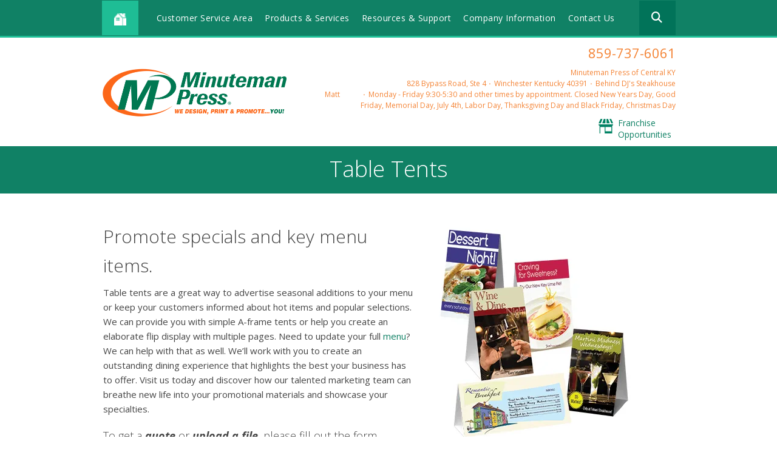

--- FILE ---
content_type: text/html; charset=UTF-8
request_url: https://www.centralky.minutemanpress.com/products-services/table-tents.html
body_size: 9333
content:
<!DOCTYPE html>

<!--[if lt IE 9]><html lang="en" class="no-js lt-ie10 lt-ie9"><![endif]-->
<!--[if IE 9]><html lang="en" class="no-js is-ie9 lt-ie10"><![endif]-->
<!--[if gt IE 9]><!--><html lang="en" class="no-js"><!--<![endif]-->

<head>
  <title>Custom Table Tents | Table Tent Printing | Full-Color and Digital Printing | Winchester, KY</title>
    <link rel="shortcut icon" href="https://cdn.firespring.com/images/71a3e721-fce1-4fd9-a0c3-149c7a353780"/>


<!-- Meta tags -->
<meta charset="utf-8">
<meta name="viewport" content="width=device-width, initial-scale=1.0">




  <meta name="description" content="Need custom table tents for your restaurant or next event? Contact the printing experts at Minuteman Press today!">

  <meta property="og:title" content="Custom Table Tents | Table Tent Printing | Full-Color and Digital Printing | Winchester, KY">
  <meta property="og:url" content="https://www.centralky.minutemanpress.com/products-services/table-tents.html">
  <meta property="og:type" content="website">
      <meta property="og:description" content="Need custom table tents for your restaurant or next event? Contact the printing experts at Minuteman Press today!">
        <meta name="twitter:card" content="summary">
  <meta name="twitter:title" content="Custom Table Tents | Table Tent Printing | Full-Color and Digital Printing | Winchester, KY">
      <meta name="twitter:description" content="Need custom table tents for your restaurant or next event? Contact the printing experts at Minuteman Press today!">
    
  <link rel="stylesheet" href="//cdn.firespring.com/core/v2/css/stylesheet.1765874981.css">

<!-- CSS -->
      <link rel="stylesheet" href="//cdn.firespring.com/designs/mmp_store_2015/css/design.1765874981.css">
  
<!-- SlickSlider Assets -->
  
<!-- jQuery -->
<script nonce="bc3c910ab950364548dfa16ab2bf9af8e3e9982f7e722b97504a178634f81401" type="text/javascript">
  (function (window) {
    if (window.location !== window.top.location) {
      var handler = function () {
        window.top.location = window.location;
        return false;
      };
      window.onclick = handler;
      window.onkeypress = handler;
    }
  })(this);
</script>
  <script nonce="bc3c910ab950364548dfa16ab2bf9af8e3e9982f7e722b97504a178634f81401" src="//cdn.firespring.com/core/v2/js/jquery.1765874981.js"></script>

<!-- Clicky Analytics -->
    <script
    nonce="bc3c910ab950364548dfa16ab2bf9af8e3e9982f7e722b97504a178634f81401"
    type="text/javascript"
  >
    var firespring = { log: function () { return }, goal: function () { return } }
    var firespring_site_id = Number('102739');
    (function () {
      var s = document.createElement('script')
      s.type = 'text/javascript'
      s.async = true
      s.src = 'https://analytics.firespring.com/js';
      (document.getElementsByTagName('head')[0] || document.getElementsByTagName('body')[0]).appendChild(s)
    })()
  </script>
<!-- End Clicky Analytics --><!-- Google External Accounts -->
<script
  async
  nonce="bc3c910ab950364548dfa16ab2bf9af8e3e9982f7e722b97504a178634f81401"
  src="https://www.googletagmanager.com/gtag/js?id=G-PRERV6N53J"
></script>
<script nonce="bc3c910ab950364548dfa16ab2bf9af8e3e9982f7e722b97504a178634f81401">
  window.dataLayer = window.dataLayer || []

  function gtag () {dataLayer.push(arguments)}

  gtag('js', new Date())
    gtag('config', 'G-PRERV6N53J')
  </script>
<!-- End Google External Accounts -->

        
        
    
  

</head>

  <body class="internal product ">

  
<a href="#main-content" class="hidden-visually skip-to-main">Skip to main content</a>

  <div class="site-container">

    <div class="offcanvas-container">

              <!-- BEGIN nav -->
                                                    <nav class="nav nav_primary accordian" aria-label="Primary">

    
    <ul class="nav__list nav-ul-0 accordian">
      
    <li class="nav-level-0 nav__list--parent">
      <a href="https://www.centralky.minutemanpress.com/servicecenter/">Customer Service Area</a>

      
        <ul class="nav-ul-1">
           
    <li class="nav-level-1">
      <a href="https://www.centralky.minutemanpress.com/servicecenter/">Introduction</a>

      
    </li>


    <li class="nav-level-1">
      <a href="https://www.centralky.minutemanpress.com/servicecenter/products_services.html">Products &amp; Services</a>

      
    </li>


    <li class="nav-level-1">
      <a href="https://www.centralky.minutemanpress.com/servicecenter/estimate.html">Request An Estimate</a>

      
    </li>


    <li class="nav-level-1">
      <a href="https://www.centralky.minutemanpress.com/servicecenter/order.html">Place A New Order</a>

      
    </li>


    <li class="nav-level-1">
      <a href="https://www.centralky.minutemanpress.com/servicecenter/send_file.html">Send A File</a>

      
    </li>


    <li class="nav-level-1">
      <a href="https://www.centralky.minutemanpress.com/servicecenter/view_proof.html">View A Proof</a>

      
    </li>


    <li class="nav-level-1">
      <a href="https://www.centralky.minutemanpress.com/servicecenter/document_library.html">Document Library</a>

      
    </li>

        </ul>
      
    </li>


    <li class="nav-level-0 nav__list--parent">
      <a href="https://www.centralky.minutemanpress.com/products_services/">Products &amp; Services</a>

      
        <ul class="nav-ul-1">
           
    <li class="nav-level-1">
      <a href="https://www.centralky.minutemanpress.com/products_services/">Introduction</a>

      
    </li>

        </ul>
      
    </li>


    <li class="nav-level-0 nav__list--parent">
      <a href="https://www.centralky.minutemanpress.com/resources/">Resources &amp; Support</a>

      
        <ul class="nav-ul-1">
           
    <li class="nav-level-1">
      <a href="https://www.centralky.minutemanpress.com/resources/">Introduction</a>

      
    </li>


    <li class="nav-level-1">
      <a href="https://www.centralky.minutemanpress.com/resources/faqs.html">Frequently Asked Questions</a>

      
    </li>


    <li class="nav-level-1">
      <a href="https://www.centralky.minutemanpress.com/resources/glossary.html">Glossary Of Terms</a>

      
    </li>

        </ul>
      
    </li>


    <li class="nav-level-0 nav__list--parent">
      <a href="https://www.centralky.minutemanpress.com/companyinfo/">Company Information</a>

      
        <ul class="nav-ul-1">
           
    <li class="nav-level-1">
      <a href="https://www.centralky.minutemanpress.com/companyinfo/">Introduction</a>

      
    </li>


    <li class="nav-level-1">
      <a href="https://www.centralky.minutemanpress.com/companyinfo/culture.html">Company Culture</a>

      
    </li>


    <li class="nav-level-1">
      <a href="https://www.centralky.minutemanpress.com/companyinfo/employees.html">Our Staff</a>

      
    </li>


    <li class="nav-level-1">
      <a href="https://www.centralky.minutemanpress.com/companyinfo/departments.html">Departments</a>

      
    </li>


    <li class="nav-level-1">
      <a href="https://www.centralky.minutemanpress.com/companyinfo/employment.html">Employment Opportunities</a>

      
    </li>


    <li class="nav-level-1">
      <a href="https://www.centralky.minutemanpress.com/companyinfo/locations.html">Locations &amp; Hours</a>

      
    </li>


    <li class="nav-level-1">
      <a href="https://www.centralky.minutemanpress.com/companyinfo/equipment.html">Equipment</a>

      
    </li>

        </ul>
      
    </li>


    <li class="nav-level-0">
      <a href="https://www.centralky.minutemanpress.com/contact.html">Contact Us</a>

      
    </li>

    </ul>

    
  </nav>


                <!-- END nav -->
      
    </div><!-- end .offcanvas-container -->

          <header>


  <div class="main_nav_section">

    <div class="wrap">

      <div class="mobile_trigger">

        <i class="fa fa-bars"></i>

      </div><!-- end .mobile_trigger -->

             <div class="content-block home-button">
  <div class="collection collection--list" id="content_94a5c429574d6a7c78d7db9fa3a5fcc9">

    

    <ul class="collection__items">

        
                                      <li class="collection-item collection-item--has-image" id="content_94a5c429574d6a7c78d7db9fa3a5fcc9_item_6766396">
                                    <div class="collection-item__content clearfix">

                      <div id="content_4ca52a89bf2e5be3a3eda777f4c2faec_image_item_6766396"  class="collection-item-image image" style="max-width: 15px;">
    <a href="https://www.centralky.minutemanpress.com/index.html"     itemprop="url">
    <img
        loading="lazy"
        width="15"
        height="15"
        alt="Home Icon"
        src="https://cdn.firespring.com/images/1e313020-bffc-47e2-83de-481b856b4ce4.png"
        srcset="https://cdn.firespring.com/images/1e313020-bffc-47e2-83de-481b856b4ce4.png 15w"
        itemprop="image"
                    >
    </a>

          </div>
          
          
          
        </div>
              </li>
      
    </ul>

    </div>
</div>
     
              <div class="mobile-phone">
       <div class="locations-hours locations-hours--variable">

  <div class="location location--1" itemscope itemtype="https://schema.org/Organization">

          
        <div class="location__title">
          <h5 itemprop="name">Minuteman Press of Central KY</h5>
        </div>

          
    <div class="location__info">

              
          <div class="location__address" itemprop="address" itemscope itemtype="https://schema.org/PostalAddress">

                          
                <div class="location-address location-address--1" itemprop="streetAddress">
                  828 Bypass Road, Ste 4
                </div>

                                        
                <div class="location-address location-address--2" itemprop="streetAddress">
                  Winchester Kentucky 40391
                </div>

                                        
                <div class="location-address location-address--3" itemprop="streetAddress">
                  Behind DJ&#039;s Steakhouse
                </div>

                          
          </div>

              
              
          <div class="location__phone">

                          
                <div class="location-phone location-phone--1">
                                      <span class="label">Phone</span>
                                    <span class="value" itemprop="telephone" content="8597376061"><a
                        href="tel:8597376061">859-737-6061</a></span>
                </div>

                                        
                <div class="location-phone location-phone--2">
                                      <span class="label">Cell</span>
                                    <span class="value" itemprop="telephone" content="8599131200"><a
                        href="tel:8599131200">859-913-1200</a></span>
                </div>

                          
          </div>

              
              
          <div class="location__links">
            <div class="location-links-email">
                                              <span class="value" itemprop="email"><a href="mailto:&#x43;ent&#x72;&#x61;&#108;k&#121;&#x40;M&#x69;nu&#x74;e&#x6d;&#97;&#x6e;&#80;r&#x65;&#115;&#115;.&#99;&#x6f;&#x6d;">Matt</a></span>
                          </div>
          </div>

              
              
          <div class="location__hours">
            <p>Monday - Friday 9:30-5:30 and other times by appointment.  Closed New Years Day, Good Friday, Memorial Day, July 4th, Labor Day, Thanksgiving Day and Black Friday, Christmas Day</p>
          </div>

              
    </div>
  </div>


</div>       </div>
     
                                                     <nav class="nav nav_secondary dropdown" aria-label="Secondary">

    
    <ul class="nav__list nav-ul-0 dropdown">
      
    <li class="nav-level-0 nav__list--parent">
      <a href="https://www.centralky.minutemanpress.com/servicecenter/">Customer Service Area</a>

      
        <ul class="nav-ul-1">
           
    <li class="nav-level-1">
      <a href="https://www.centralky.minutemanpress.com/servicecenter/">Introduction</a>

      
    </li>


    <li class="nav-level-1">
      <a href="https://www.centralky.minutemanpress.com/servicecenter/products_services.html">Products &amp; Services</a>

      
    </li>


    <li class="nav-level-1">
      <a href="https://www.centralky.minutemanpress.com/servicecenter/estimate.html">Request An Estimate</a>

      
    </li>


    <li class="nav-level-1">
      <a href="https://www.centralky.minutemanpress.com/servicecenter/order.html">Place A New Order</a>

      
    </li>


    <li class="nav-level-1">
      <a href="https://www.centralky.minutemanpress.com/servicecenter/send_file.html">Send A File</a>

      
    </li>


    <li class="nav-level-1">
      <a href="https://www.centralky.minutemanpress.com/servicecenter/view_proof.html">View A Proof</a>

      
    </li>


    <li class="nav-level-1">
      <a href="https://www.centralky.minutemanpress.com/servicecenter/document_library.html">Document Library</a>

      
    </li>

        </ul>
      
    </li>


    <li class="nav-level-0 nav__list--parent">
      <a href="https://www.centralky.minutemanpress.com/products_services/">Products &amp; Services</a>

      
        <ul class="nav-ul-1">
           
    <li class="nav-level-1">
      <a href="https://www.centralky.minutemanpress.com/products_services/">Introduction</a>

      
    </li>

        </ul>
      
    </li>


    <li class="nav-level-0 nav__list--parent">
      <a href="https://www.centralky.minutemanpress.com/resources/">Resources &amp; Support</a>

      
        <ul class="nav-ul-1">
           
    <li class="nav-level-1">
      <a href="https://www.centralky.minutemanpress.com/resources/">Introduction</a>

      
    </li>


    <li class="nav-level-1">
      <a href="https://www.centralky.minutemanpress.com/resources/faqs.html">Frequently Asked Questions</a>

      
    </li>


    <li class="nav-level-1">
      <a href="https://www.centralky.minutemanpress.com/resources/glossary.html">Glossary Of Terms</a>

      
    </li>

        </ul>
      
    </li>


    <li class="nav-level-0 nav__list--parent">
      <a href="https://www.centralky.minutemanpress.com/companyinfo/">Company Information</a>

      
        <ul class="nav-ul-1">
           
    <li class="nav-level-1">
      <a href="https://www.centralky.minutemanpress.com/companyinfo/">Introduction</a>

      
    </li>


    <li class="nav-level-1">
      <a href="https://www.centralky.minutemanpress.com/companyinfo/culture.html">Company Culture</a>

      
    </li>


    <li class="nav-level-1">
      <a href="https://www.centralky.minutemanpress.com/companyinfo/employees.html">Our Staff</a>

      
    </li>


    <li class="nav-level-1">
      <a href="https://www.centralky.minutemanpress.com/companyinfo/departments.html">Departments</a>

      
    </li>


    <li class="nav-level-1">
      <a href="https://www.centralky.minutemanpress.com/companyinfo/employment.html">Employment Opportunities</a>

      
    </li>


    <li class="nav-level-1">
      <a href="https://www.centralky.minutemanpress.com/companyinfo/locations.html">Locations &amp; Hours</a>

      
    </li>


    <li class="nav-level-1">
      <a href="https://www.centralky.minutemanpress.com/companyinfo/equipment.html">Equipment</a>

      
    </li>

        </ul>
      
    </li>


    <li class="nav-level-0">
      <a href="https://www.centralky.minutemanpress.com/contact.html">Contact Us</a>

      
    </li>

    </ul>

    
  </nav>


            
                     <div class="content-block search">
  <div class="search-form search-form--76761d5fc1d6a0748a0dabcb15d672cd" role="search">

  <form class="form--inline form--inline--no-button" novalidate>
    <div class="form-row">
      <div class="form-row__controls">
        <input aria-label="Search our site" type="search" id="search-form__input--76761d5fc1d6a0748a0dabcb15d672cd" autocomplete="off">
      </div>
    </div>
  </form>

  <div id="search-form__results--76761d5fc1d6a0748a0dabcb15d672cd" class="search-form__results"></div>
    <script nonce="bc3c910ab950364548dfa16ab2bf9af8e3e9982f7e722b97504a178634f81401" type="text/javascript">
      var ss360Config = window.ss360Config || []
      var config = {
        style: {
          themeColor: '#333333',
          accentColor: "#000000",
          loaderType: 'circle'
        },
        searchBox: {
          selector: "#search-form__input--76761d5fc1d6a0748a0dabcb15d672cd"
        },
        tracking: {
          providers: []
        },
        siteId: "www.centralky.minutemanpress.com",
        showErrors: false
      }
      if (!window.ss360Config[0]) {
        var stScript = document.createElement('script')
        stScript.type = 'text/javascript'
        stScript.async = true
        stScript.src = 'https://cdn.sitesearch360.com/v13/sitesearch360-v13.min.js'
        var entry = document.getElementsByTagName('script')[0]
        entry.parentNode.insertBefore(stScript, entry)
      }
      ss360Config.push(config)
    </script>
</div>
</div>
         
       </div><!-- end wrap -->

     </div><!-- end .main_nav_section -->

  
</header><!-- end header -->

  <div class="top_links_section">
   <!-- BEGIN .wrap -->
   <div class="wrap">
   <div class="col1">

            <div class="nav-logo"><a href="https://www.centralky.minutemanpress.com/"><img src="https://cdn.firespring.com/images/96989d85-9d42-4e27-8aff-51f962bbace8.png" alt="Minuteman Press"></a></div>
     
   </div><!-- end .col1 -->

   <div class="col2">

     
    <div class="header-locations">
     <div class="locations-hours locations-hours--variable">

  <div class="location location--1" itemscope itemtype="https://schema.org/Organization">

          
        <div class="location__title">
          <h5 itemprop="name">Minuteman Press of Central KY</h5>
        </div>

          
    <div class="location__info">

              
          <div class="location__address" itemprop="address" itemscope itemtype="https://schema.org/PostalAddress">

                          
                <div class="location-address location-address--1" itemprop="streetAddress">
                  828 Bypass Road, Ste 4
                </div>

                                        
                <div class="location-address location-address--2" itemprop="streetAddress">
                  Winchester Kentucky 40391
                </div>

                                        
                <div class="location-address location-address--3" itemprop="streetAddress">
                  Behind DJ&#039;s Steakhouse
                </div>

                          
          </div>

              
              
          <div class="location__phone">

                          
                <div class="location-phone location-phone--1">
                                      <span class="label">Phone</span>
                                    <span class="value" itemprop="telephone" content="8597376061"><a
                        href="tel:8597376061">859-737-6061</a></span>
                </div>

                                        
                <div class="location-phone location-phone--2">
                                      <span class="label">Cell</span>
                                    <span class="value" itemprop="telephone" content="8599131200"><a
                        href="tel:8599131200">859-913-1200</a></span>
                </div>

                          
          </div>

              
              
          <div class="location__links">
            <div class="location-links-email">
                                              <span class="value" itemprop="email"><a href="mailto:&#x43;ent&#x72;&#x61;&#108;k&#121;&#x40;M&#x69;nu&#x74;e&#x6d;&#97;&#x6e;&#80;r&#x65;&#115;&#115;.&#99;&#x6f;&#x6d;">Matt</a></span>
                          </div>
          </div>

              
              
          <div class="location__hours">
            <p>Monday - Friday 9:30-5:30 and other times by appointment.  Closed New Years Day, Good Friday, Memorial Day, July 4th, Labor Day, Thanksgiving Day and Black Friday, Christmas Day</p>
          </div>

              
    </div>
  </div>


</div>

    </div><!-- end header-locations -->

    
      <div class="top-links-wrap">

          <div class="content-block top-links">
  <div class="collection collection--list" id="content_e51cce8c69777f3b762e6e5c67d2a2e5">

    

    <ul class="collection__items">

        
                                      <li class="collection-item collection-item--has-image" id="content_e51cce8c69777f3b762e6e5c67d2a2e5_item_6766402">
                                    <div class="collection-item__content clearfix">

                      <div id="content_4ca52a89bf2e5be3a3eda777f4c2faec_image_item_6766402"  class="collection-item-image image" style="max-width: 48px;">
    <a href="http://www.shop.minutemanpress.com/franchise/" target="_blank" rel="noopener noreferrer "    itemprop="url">
    <img
        loading="lazy"
        width="48"
        height="48"
        alt="Franchise Opportunities"
        src="https://cdn.firespring.com/images/2fabe001-9664-45e9-8207-ea439a86ddaf.png"
        srcset="https://cdn.firespring.com/images/2fabe001-9664-45e9-8207-ea439a86ddaf.png 48w"
        itemprop="image"
                    >
    </a>

          </div>
          
                      <div class="collection-item-label"><a href="http://www.shop.minutemanpress.com/franchise/" target="_blank" rel="noopener noreferrer "    itemprop="url">Franchise Opportunities</a></div>
          
          
        </div>
              </li>
      
    </ul>

    </div>
</div>
    
    
  </div><!-- end top-links-div -->

      </div><!-- end .col2 -->
  </div>
        <!-- END .wrap -->
</div> <!-- end .top_links_section -->    
    
    <div class="masthead_section">
      <div class="wrap">
        <h2>Table Tents</h2>
      </div><!-- end .warp -->
    </div><!-- end .masthead_section -->

    <main id="main-content" class="internal">

      <div class="wrap">

          <div class="col product_primary" data-search-indexed="true">
                          <h3>Promote specials and key menu items.</h3><p>Table tents are a great way to advertise seasonal additions to your menu or keep your customers informed about hot items and popular selections. We can provide you with simple A-frame tents or help you create an elaborate flip display with multiple pages. Need to update your full <a href="/products-services/menu.html">menu</a>? We can help with that as well. We’ll work with you to create an outstanding dining experience that highlights the best your business has to offer. Visit us today and discover how our talented marketing team can breathe new life into your promotional materials and showcase your specialties.</p>
            
                          <div class="product_action">
                <h5>To get a <b><i>quote</i></b> or <b><i>upload a file</i></b>, please fill out the form.</h5><style type="text/css">
  form#content_266fefeb00d61ba110df09ed2a00b783_form_14836572 .munpgbs {
    display: none;
    visibility: hidden;
  }
</style>
<form action="https://www.centralky.minutemanpress.com/products-services/table-tents.html" method="post" autocomplete="on"
     class="form-horizontal"      title="Table Tents Quote"     enctype="multipart/form-data" id="content_266fefeb00d61ba110df09ed2a00b783_form_14836572" novalidate>

  <input type="hidden" name="form_post_id" value="185882240269412725dd1763.97905736"/>
  <input type="hidden" name="content_form_id" value="14836572"/>

      <input type="hidden" name="UPLOAD_IDENTIFIER" value="185882240269412725dd1763.97905736" id="progress_key"/>
  
  




  
                  <div class="form-row form-row--field-collection form-row--text form-row--required  " id="content_266fefeb00d61ba110df09ed2a00b783_form-row-f14836573">
            <div class="form-row__label">
                  <label id="content_266fefeb00d61ba110df09ed2a00b783_field_f14836573_label" for="content_266fefeb00d61ba110df09ed2a00b783_field_f14836573">Name </label>
              </div>
      <div class="form-row__controls">
                    <input type="text" name="f14836573" id="content_266fefeb00d61ba110df09ed2a00b783_field_f14836573"
              maxlength="255" value="" required              >
              </div>
      </div>
      




  
                  <div class="form-row form-row--field-collection form-row--email form-row--required  " id="content_266fefeb00d61ba110df09ed2a00b783_form-row-f14836574">
            <div class="form-row__label" id="content_266fefeb00d61ba110df09ed2a00b783_aria-email-f14836574">
                              <label id="content_266fefeb00d61ba110df09ed2a00b783_field_f14836574_label" for="content_266fefeb00d61ba110df09ed2a00b783_field_f14836574">Email </label>
                        </div>
      <div class="form-row__controls">
                    <input type="email" name="f14836574" id="content_266fefeb00d61ba110df09ed2a00b783_field_f14836574"
            maxlength="255" value="" required x-autocompletetype="email"
            >
              </div>
      </div>
      




  
                  <div class="form-row form-row--field-collection form-row--text form-row--required  " id="content_266fefeb00d61ba110df09ed2a00b783_form-row-f14836575">
            <div class="form-row__label">
                  <label id="content_266fefeb00d61ba110df09ed2a00b783_field_f14836575_label" for="content_266fefeb00d61ba110df09ed2a00b783_field_f14836575">Phone </label>
              </div>
      <div class="form-row__controls">
                    <input type="text" name="f14836575" id="content_266fefeb00d61ba110df09ed2a00b783_field_f14836575"
              maxlength="255" value="" required              >
              </div>
      </div>
      <div class="form-row form-row--text munpgbs">

  <div class="form-row__label">
    <label for="f09897650">556nbgrz8xui</label>
  </div>

  <div class="form-row__controls">
    <input type="text" id="f09897650" name="f09897650">
  </div>
</div>




  
                  <div class="form-row form-row--field-collection form-row--file-upload  " id="content_266fefeb00d61ba110df09ed2a00b783_form-row-f14836576">
            <div class="form-row__label">
                  <label id="content_266fefeb00d61ba110df09ed2a00b783_field_f14836576_label" for="content_266fefeb00d61ba110df09ed2a00b783_field_f14836576">File #1 </label>
              </div>
      <div class="form-row__controls">
                    <div id="content_266fefeb00d61ba110df09ed2a00b783_field_f14836576_panel" class="panel panel--well">
    <div class="file-upload-items margin-bottom-scale">
      <table class="table--compact">
        <tbody id="content_266fefeb00d61ba110df09ed2a00b783_field_f14836576_table">
        <tr id="content_266fefeb00d61ba110df09ed2a00b783_field_f14836576_empty">
          <td>
            <div class="break-all" id="content_266fefeb00d61ba110df09ed2a00b783_field_f14836576_file">No file selected</div>
          </td>
        </tr>
        </tbody>
      </table>
    </div>
    <div class="file-upload-clear">
      <a href="#" class="hidden" id="content_266fefeb00d61ba110df09ed2a00b783_field_f14836576_remove"><i class="fa fa-fw fa-minus-circle" aria-hidden="true"></i>
        Clear All Files      </a>
    </div>
    <input type="file"  name="f14836576[]"  id="content_266fefeb00d61ba110df09ed2a00b783_field_f14836576"
           class="file-upload-trigger__control" value="" data-filenames="content_266fefeb00d61ba110df09ed2a00b783_field_f14836576_file"
            multiple >
    <label id="content_266fefeb00d61ba110df09ed2a00b783_field_f14836576_label" class="file-upload-trigger" for="content_266fefeb00d61ba110df09ed2a00b783_field_f14836576">
      Click or drag here to add files    </label>
  </div>
  <script nonce="bc3c910ab950364548dfa16ab2bf9af8e3e9982f7e722b97504a178634f81401">
    $(document).ready(function () {
      $('#content_266fefeb00d61ba110df09ed2a00b783_field_f14836576_panel').fdpFileUploadDragAndDrop();
    });
  </script>
                                      
                    </div>
      </div>
      




  
                  <div class="form-row form-row--field-collection form-row--file-upload  " id="content_266fefeb00d61ba110df09ed2a00b783_form-row-f14836577">
            <div class="form-row__label">
                  <label id="content_266fefeb00d61ba110df09ed2a00b783_field_f14836577_label" for="content_266fefeb00d61ba110df09ed2a00b783_field_f14836577">File #2 </label>
              </div>
      <div class="form-row__controls">
                    <div id="content_266fefeb00d61ba110df09ed2a00b783_field_f14836577_panel" class="panel panel--well">
    <div class="file-upload-items margin-bottom-scale">
      <table class="table--compact">
        <tbody id="content_266fefeb00d61ba110df09ed2a00b783_field_f14836577_table">
        <tr id="content_266fefeb00d61ba110df09ed2a00b783_field_f14836577_empty">
          <td>
            <div class="break-all" id="content_266fefeb00d61ba110df09ed2a00b783_field_f14836577_file">No file selected</div>
          </td>
        </tr>
        </tbody>
      </table>
    </div>
    <div class="file-upload-clear">
      <a href="#" class="hidden" id="content_266fefeb00d61ba110df09ed2a00b783_field_f14836577_remove"><i class="fa fa-fw fa-minus-circle" aria-hidden="true"></i>
        Clear All Files      </a>
    </div>
    <input type="file"  name="f14836577[]"  id="content_266fefeb00d61ba110df09ed2a00b783_field_f14836577"
           class="file-upload-trigger__control" value="" data-filenames="content_266fefeb00d61ba110df09ed2a00b783_field_f14836577_file"
            multiple >
    <label id="content_266fefeb00d61ba110df09ed2a00b783_field_f14836577_label" class="file-upload-trigger" for="content_266fefeb00d61ba110df09ed2a00b783_field_f14836577">
      Click or drag here to add files    </label>
  </div>
  <script nonce="bc3c910ab950364548dfa16ab2bf9af8e3e9982f7e722b97504a178634f81401">
    $(document).ready(function () {
      $('#content_266fefeb00d61ba110df09ed2a00b783_field_f14836577_panel').fdpFileUploadDragAndDrop();
    });
  </script>
                                      
                    </div>
      </div>
      




  
                  <div class="form-row form-row--field-collection form-row--textarea  " id="content_266fefeb00d61ba110df09ed2a00b783_form-row-f14836578">
            <div class="form-row__label">
                  <label id="content_266fefeb00d61ba110df09ed2a00b783_field_f14836578_label" for="content_266fefeb00d61ba110df09ed2a00b783_field_f14836578">Project Details </label>
              </div>
      <div class="form-row__controls">
                    <textarea name="f14836578" id="content_266fefeb00d61ba110df09ed2a00b783_field_f14836578"
                  ></textarea>
              </div>
      </div>
      


<div class="form-actions">
            <input type="submit" value="Send" id="content_266fefeb00d61ba110df09ed2a00b783_submit_14836572" class="button">
      
    </div>

<script nonce="bc3c910ab950364548dfa16ab2bf9af8e3e9982f7e722b97504a178634f81401" type="text/javascript">
  $(document).ready(function () {
    var options = {"contentIdentifier":"266fefeb00d61ba110df09ed2a00b783","parentFormId":14836572,"requiredFormFields":[{"id":"f14836573","label":"Name","type":1,"inputType":0},{"id":"f14836574","label":"Email","type":23,"inputType":0},{"id":"f14836575","label":"Phone","type":1,"inputType":0}],"isPageflexForm":false,"isAjaxFraudPreventionActive":true,"ajaxFraudPreventionUrl":"\/ajax\/form_fraud_prevention?token=6M28OMZB6jxcpZjegOp6uHj8tZ9bJRwmr1bo0SLnQTJOuD0FZoPFBuDxi4Q3zSctzrKSTyyvG%252BPPtnuso8HMBmE6Mzp7czo5OiJhamF4X3R5cGUiO3M6MjE6ImZvcm1fZnJhdWRfcHJldmVudGlvbiI7czo0OiJkYXRlIjtzOjE0OiIyMDI1MTIxNjA5MzIyMiI7czo3OiJleHBpcmVzIjtpOjA7fQ%253D%253D","ajaxCaptchaValidationUrl":"\/ajax\/captcha_validation?token=rh%252BaOIY09NaThafi5F5K0eB1GEH7JvCmkHMhWlnP%252F0qcAUiAF%252Feb7gdxhRwlCnBiehsUJyxZ6YZSFdErjo%252FaCWE6NDp7czoxNToiY29udGVudF9mb3JtX2lkIjtpOjE0ODM2NTcyO3M6OToiYWpheF90eXBlIjtzOjE4OiJjYXB0Y2hhX3ZhbGlkYXRpb24iO3M6NDoiZGF0ZSI7czoxNDoiMjAyNTEyMTYwOTMyMjIiO3M6NzoiZXhwaXJlcyI7aTowO30%253D","totalFileUploadSize":2048,"totalFileUploadAmount":30,"subFieldLabels":{"name":{"placeholders":{"first_name":"First Name","middle_name":"Middle","last_name":"Last Name","suffix":"Suffix"},"labels":{"prefix":"Prefix","first":"First Name","middle":"Middle Initial\/Name","last":"Last Name","suffix":"Suffix"}},"address":{"labels":{"line":"Address Line 1","line_2":"Address Line 2","line_3":"Address Line 3","city":"City","state":"State\/Province","postal_code":"Postal Code","country":"Country"}},"amount":{"labels":{"default_custom":"Custom Amount"}},"phone":{"labels":{"country_code":"Country Code","extension":"Extension"}},"payment":{"labels":{"credit_balance":"You currently have :credit_balance in credit.","use_credit_balance":"Yes, I want to use my credit balance to help pay for this."}}}};
        options.validateCaptcha = false;
        $('#content_' + '266fefeb00d61ba110df09ed2a00b783' + '_form_' + '14836572').fdpFormValidate(options);
  });
</script>

</form>
              </div><!-- end .product_action -->
                        <div class="clearfix"></div>
          </div><!-- end .col -->


          
          <div class="col right_col" data-search-indexed="true">

                          <div class="product_image">
                    <div id="content_136b558de7db7202e732d9869e70ed7e"  class="image" style="max-width: 340px;">
    
    <img
        loading="lazy"
        width="340"
        height="372"
        alt="Table Tents"
        src="https://cdn.firespring.com/images/01a09421-a05d-4951-af90-b18856f0c71c.jpg"
        srcset="https://cdn.firespring.com/images/01a09421-a05d-4951-af90-b18856f0c71c.jpg 340w"
        itemprop="image"
                    >
    

          </div>

              </div><!-- end .product_image -->
            
                          <div class="product_message">
                <p>Whet their appetite with beautiful table tents that feature the best you have to offer.</p>
                <div class="clearfix"></div>
              </div><!-- end .product_message -->
            

                        <div class="clearfix"></div>
          </div><!-- end .col -->
        
        </div><!-- end .wrap -->

    </main><!-- end main -->


          <footer>
  <div class="wrap">

    <div class="col-logo">
              <div class="nav-logo">
          <a href="https://www.centralky.minutemanpress.com/"><img src="https://cdn.firespring.com/images/e260fa21-6008-4b30-8931-fe55422fdc2c.png" alt="Minuteman Press"></a>
        </div>
          </div><!-- end .col -->

    <div class="col">
              <div class="content-block col-1">
  <h4>Company</h4>

        <div class="collection collection--list" id="content_6bb6911b2b049c168188b99b6215b825">

    

    <ul class="collection__items">

        
                        <li class="collection-item" id="content_6bb6911b2b049c168188b99b6215b825_item_6766385">
                                    <div class="collection-item__content">

          
                      <div class="collection-item-label"><a href="https://www.centralky.minutemanpress.com/companyinfo/employees.html"     itemprop="url">Meet the Team</a></div>
          
          
        </div>
              </li>
                            <li class="collection-item" id="content_6bb6911b2b049c168188b99b6215b825_item_6766386">
                                    <div class="collection-item__content">

          
                      <div class="collection-item-label"><a href="https://www.centralky.minutemanpress.com/companyinfo/employment.html"     itemprop="url">Careers</a></div>
          
          
        </div>
              </li>
                            <li class="collection-item" id="content_6bb6911b2b049c168188b99b6215b825_item_6766387">
                                    <div class="collection-item__content">

          
                      <div class="collection-item-label"><a href="http://www.shop.minutemanpress.com/franchise/" target="_blank" rel="noopener noreferrer "    itemprop="url">Start a Franchise</a></div>
          
          
        </div>
              </li>
      
    </ul>

    </div>
</div>
          </div><!-- end .col -->
    <div class="col">
              <div class="content-block col-2">
  <h4>Service</h4>

        <div class="collection collection--list" id="content_ef1fecdd7d26b180f2257628aa585d99">

    

    <ul class="collection__items">

        
                        <li class="collection-item" id="content_ef1fecdd7d26b180f2257628aa585d99_item_6766388">
                                    <div class="collection-item__content">

          
                      <div class="collection-item-label"><a href="https://www.centralky.minutemanpress.com/servicecenter/estimate.html"     itemprop="url">Request an Estimate</a></div>
          
          
        </div>
              </li>
                            <li class="collection-item" id="content_ef1fecdd7d26b180f2257628aa585d99_item_6766389">
                                    <div class="collection-item__content">

          
                      <div class="collection-item-label"><a href="https://www.centralky.minutemanpress.com/servicecenter/order.html"     itemprop="url">Place an Order</a></div>
          
          
        </div>
              </li>
                            <li class="collection-item" id="content_ef1fecdd7d26b180f2257628aa585d99_item_6766390">
                                    <div class="collection-item__content">

          
                      <div class="collection-item-label"><a href="https://www.centralky.minutemanpress.com/servicecenter/send_file.html"     itemprop="url">Send a File</a></div>
          
          
        </div>
              </li>
      
    </ul>

    </div>
</div>
          </div><!-- end .col -->
    <div class="col">
              <div class="content-block col-3">
  <h4>Products</h4>

        <div class="collection collection--list" id="content_9fced6804003da08e4fc98730c5dad1a">

    

    <ul class="collection__items">

        
                        <li class="collection-item" id="content_9fced6804003da08e4fc98730c5dad1a_item_6766391">
                                    <div class="collection-item__content">

          
                      <div class="collection-item-label"><a href="https://www.centralky.minutemanpress.com/products-services/business-cards.html"     itemprop="url">Business Cards</a></div>
          
          
        </div>
              </li>
                            <li class="collection-item" id="content_9fced6804003da08e4fc98730c5dad1a_item_6766392">
                                    <div class="collection-item__content">

          
                      <div class="collection-item-label"><a href="https://www.centralky.minutemanpress.com/products-services/flyers.html"     itemprop="url">Flyers</a></div>
          
          
        </div>
              </li>
                            <li class="collection-item" id="content_9fced6804003da08e4fc98730c5dad1a_item_6766393">
                                    <div class="collection-item__content">

          
                      <div class="collection-item-label"><a href="https://www.centralky.minutemanpress.com/products-services/brochures.html"     itemprop="url">Brochures</a></div>
          
          
        </div>
              </li>
                            <li class="collection-item" id="content_9fced6804003da08e4fc98730c5dad1a_item_6766394">
                                    <div class="collection-item__content">

          
                      <div class="collection-item-label"><a href="https://www.centralky.minutemanpress.com/products-services/postcards.html"     itemprop="url">Postcards</a></div>
          
          
        </div>
              </li>
                            <li class="collection-item" id="content_9fced6804003da08e4fc98730c5dad1a_item_6766395">
                                    <div class="collection-item__content">

          
                      <div class="collection-item-label"><a href="https://www.centralky.minutemanpress.com/products-services/index.html"     itemprop="url">See All</a></div>
          
          
        </div>
              </li>
      
    </ul>

    </div>
</div>
          </div><!-- end .col -->

    <!-- BEGIN .col-info -->
    <div class="col-info">

      <div class="social_info">
        
        <div class="location_section">
          <div class="locations-hours locations-hours--variable">

  <div class="location location--1" itemscope itemtype="https://schema.org/Organization">

          
        <div class="location__title">
          <h5 itemprop="name">Minuteman Press of Central KY</h5>
        </div>

          
    <div class="location__info">

              
          <div class="location__address" itemprop="address" itemscope itemtype="https://schema.org/PostalAddress">

                          
                <div class="location-address location-address--1" itemprop="streetAddress">
                  828 Bypass Road, Ste 4
                </div>

                                        
                <div class="location-address location-address--2" itemprop="streetAddress">
                  Winchester Kentucky 40391
                </div>

                                        
                <div class="location-address location-address--3" itemprop="streetAddress">
                  Behind DJ&#039;s Steakhouse
                </div>

                          
          </div>

              
              
          <div class="location__phone">

                          
                <div class="location-phone location-phone--1">
                                      <span class="label">Phone</span>
                                    <span class="value" itemprop="telephone" content="8597376061"><a
                        href="tel:8597376061">859-737-6061</a></span>
                </div>

                                        
                <div class="location-phone location-phone--2">
                                      <span class="label">Cell</span>
                                    <span class="value" itemprop="telephone" content="8599131200"><a
                        href="tel:8599131200">859-913-1200</a></span>
                </div>

                          
          </div>

              
              
          <div class="location__links">
            <div class="location-links-email">
                                              <span class="value" itemprop="email"><a href="mailto:&#x43;ent&#x72;&#x61;&#108;k&#121;&#x40;M&#x69;nu&#x74;e&#x6d;&#97;&#x6e;&#80;r&#x65;&#115;&#115;.&#99;&#x6f;&#x6d;">Matt</a></span>
                          </div>
          </div>

              
              
          <div class="location__hours">
            <p>Monday - Friday 9:30-5:30 and other times by appointment.  Closed New Years Day, Good Friday, Memorial Day, July 4th, Labor Day, Thanksgiving Day and Black Friday, Christmas Day</p>
          </div>

              
    </div>
  </div>


</div>            
                      <div class="policy-links">
              <div class="policy-link policy-link--privacy-hard">
                <a href="/privacy_policy.html">Privacy Policy</a>
              </div>
            </div>
          

          Copyright &copy; Minuteman Press 2025
        </div><!-- end .location -->

      </div><!-- end .social_info -->
    </div>
    <!-- END .col-info -->

  </div><!-- end .wrap -->
</footer><!-- end footer -->

    
  </div><!-- end .site-container -->


  



  <script nonce="bc3c910ab950364548dfa16ab2bf9af8e3e9982f7e722b97504a178634f81401" src="//cdn.firespring.com/core/v2/js/footer_scripts.1765874981.js"></script>

<script nonce="bc3c910ab950364548dfa16ab2bf9af8e3e9982f7e722b97504a178634f81401">
  (function(h,o,u,n,d) {
    h=h[d]=h[d]||{q:[],onReady:function(c){h.q.push(c)}}
    d=o.createElement(u);d.async=1;d.src=n
    n=o.getElementsByTagName(u)[0];n.parentNode.insertBefore(d,n)
  })(window,document,'script','https://www.datadoghq-browser-agent.com/us1/v6/datadog-rum.js','DD_RUM')

  // regex patterns to identify known bot instances:
  let botPattern = "(googlebot\/|bot|Googlebot-Mobile|Googlebot-Image|Google favicon|Mediapartners-Google|bingbot|slurp|java|wget|curl|Commons-HttpClient|Python-urllib|libwww|httpunit|nutch|phpcrawl|msnbot|jyxobot|FAST-WebCrawler|FAST Enterprise Crawler|biglotron|teoma|convera|seekbot|gigablast|exabot|ngbot|ia_archiver|GingerCrawler|webmon |httrack|webcrawler|grub.org|UsineNouvelleCrawler|antibot|netresearchserver|speedy|fluffy|bibnum.bnf|findlink|msrbot|panscient|yacybot|AISearchBot|IOI|ips-agent|tagoobot|MJ12bot|dotbot|woriobot|yanga|buzzbot|mlbot|yandexbot|purebot|Linguee Bot|Voyager|CyberPatrol|voilabot|baiduspider|citeseerxbot|spbot|twengabot|postrank|turnitinbot|scribdbot|page2rss|sitebot|linkdex|Adidxbot|blekkobot|ezooms|dotbot|Mail.RU_Bot|discobot|heritrix|findthatfile|europarchive.org|NerdByNature.Bot|sistrix crawler|ahrefsbot|Aboundex|domaincrawler|wbsearchbot|summify|ccbot|edisterbot|seznambot|ec2linkfinder|gslfbot|aihitbot|intelium_bot|facebookexternalhit|yeti|RetrevoPageAnalyzer|lb-spider|sogou|lssbot|careerbot|wotbox|wocbot|ichiro|DuckDuckBot|lssrocketcrawler|drupact|webcompanycrawler|acoonbot|openindexspider|gnam gnam spider|web-archive-net.com.bot|backlinkcrawler|coccoc|integromedb|content crawler spider|toplistbot|seokicks-robot|it2media-domain-crawler|ip-web-crawler.com|siteexplorer.info|elisabot|proximic|changedetection|blexbot|arabot|WeSEE:Search|niki-bot|CrystalSemanticsBot|rogerbot|360Spider|psbot|InterfaxScanBot|Lipperhey SEO Service|CC Metadata Scaper|g00g1e.net|GrapeshotCrawler|urlappendbot|brainobot|fr-crawler|binlar|SimpleCrawler|Livelapbot|Twitterbot|cXensebot|smtbot|bnf.fr_bot|A6-Indexer|ADmantX|Facebot|Twitterbot|OrangeBot|memorybot|AdvBot|MegaIndex|SemanticScholarBot|ltx71|nerdybot|xovibot|BUbiNG|Qwantify|archive.org_bot|Applebot|TweetmemeBot|crawler4j|findxbot|SemrushBot|yoozBot|lipperhey|y!j-asr|Domain Re-Animator Bot|AddThis)";

  let regex = new RegExp(botPattern, 'i');

  // define var conditionalSampleRate as 0 if the userAgent matches a pattern in botPatterns
  // otherwise, define conditionalSampleRate as 100
  let conditionalSampleRate = regex.test(navigator.userAgent) ? 0 : 10;
  window.DD_RUM.onReady(function() {
    window.DD_RUM.init({
      applicationId: 'a1c5469d-ab6f-4740-b889-5955b6c24e72',
      clientToken: 'pub9ae25d27d775da672cae8a79ec522337',
      site: 'datadoghq.com',
      service: 'fdp',
      env: 'production',
      sessionSampleRate: conditionalSampleRate,
      sessionReplaySampleRate: 0,
      defaultPrivacyLevel: 'mask',
      trackUserInteractions: true,
      trackResources: true,
      trackLongTasks: 1,
      traceContextInjection: 'sampled'
    });
  });
</script>

  <script nonce="bc3c910ab950364548dfa16ab2bf9af8e3e9982f7e722b97504a178634f81401" src="https://cdn.firespring.com/core/v2/js/fireSlider/velocity.min.js"></script>
  <script nonce="bc3c910ab950364548dfa16ab2bf9af8e3e9982f7e722b97504a178634f81401" src="https://cdn.firespring.com/core/v2/js/fireSlider/jquery.fireSlider.velocity.js"></script>
        <script type="application/javascript" nonce="bc3c910ab950364548dfa16ab2bf9af8e3e9982f7e722b97504a178634f81401">
      $(document).ready(() => {
        var noneEffect = function(element, options) {
          element.velocity({translateX: [(options.nextPos + '%'), (options.currPos + '%')]}, {duration: 0, queue: options.effect, easing: [0]});
        }
        fireSlider.prototype.Effects.register('none', noneEffect);
      })
    </script>
  

  <noscript><p><img
        alt="Firespring Analytics"
        width="1"
        height="1"
        src="https://analytics.firespring.com//102739.gif"
      /></p></noscript>
          <script nonce="bc3c910ab950364548dfa16ab2bf9af8e3e9982f7e722b97504a178634f81401" src="//cdn.firespring.com/designs/mmp_store_2015/js/c507dc8250ff280c817dbcdc0476052f20029161.1765874981.js" type="text/javascript"></script>
        </body>


</html>

--- FILE ---
content_type: text/css
request_url: https://cdn.firespring.com/designs/mmp_store_2015/css/design.1765874981.css
body_size: 8950
content:
@charset "UTF-8";
@import url("https://fonts.googleapis.com/css?family=Open+Sans:300italic,400italic,600italic,700italic,400,300,600,700");
/* =============================================================================
	Structure
============================================================================= */
html { -webkit-font-smoothing: antialiased; }

body { background: #fff; margin: 0; padding: 0; text-rendering: optimizeLegibility; background: #4d4d4d; }

.container { padding-top: 60px; padding-bottom: 60px; }
.container + * { margin-top: 0; }

.wrap { margin: 0 auto; max-width: 945px; }

@media only screen and (min-width: 1001px) { .row { max-width: 1000px; } }
@media only screen and (min-width: 90.063em) { .row { max-width: 1200px; } }
@media only screen and (min-width: 120.063em) { .row { max-width: 1400px; } }

.hidden-visually.skip-to-main { background: #000; clip: none; display: -ms-flexbox; display: flex; -ms-flex-pack: center; justify-content: center; -ms-flex-align: center; align-items: center; font-weight: bold; font-size: 16px; width: 100%; padding: 12px 20px; position: relative; margin-bottom: -50px; outline: none; text-align: center; transition: all 0.3s ease; height: 50px; top: -50px; }
.hidden-visually.skip-to-main, .hidden-visually.skip-to-main:link, .hidden-visually.skip-to-main:visited { color: #ffffff; }
.hidden-visually.skip-to-main:focus { top: 0; margin-bottom: 0; }
.hidden-visually.skip-to-main:focus:hover { background: #4d4d4d; color: #ffffff; }

/* =============================================================================
	Typography                                                                 
============================================================================= */
/* Typography resets */
em, i { font-style: italic; line-height: inherit; }

strong, b { font-weight: bold; line-height: inherit; }

small { font-size: 60%; line-height: inherit; }

body { font-family: "Open Sans", sans-serif; font-size: 16px; line-height: 1.4; color: #454545; font-weight: 400; }

/* Default Link Styles */
a, a:link, a:visited { color: #108165; text-decoration: none; }
a:hover, a:active, a:link:hover, a:link:active, a:visited:hover, a:visited:active { color: #1ebd95; text-decoration: none; }

/* Default paragraph styles */
p { font-family: inherit; font-weight: inherit; font-size: inherit; line-height: 1.4; margin-bottom: 18px; }

/* Default header styles */
h1, h2, h3, h4, h5, h6 { font-family: "Open Sans", sans-serif; font-weight: 300; color: #454545; margin-top: 3.2px; margin-bottom: 8px; line-height: 1.6; -webkit-hyphens: none; -moz-hyphens: none; -ms-hyphens: none; hyphens: none; }

h1 { font-size: 44px; }
@media only screen and (max-width: 40em) { h1 { font-size: 44px; } }

h2 { font-size: 37px; }
@media only screen and (max-width: 40em) { h2 { font-size: 37px; } }

h3 { font-size: 30px; }
@media only screen and (max-width: 40em) { h3 { font-size: 30px; } }

h4 { font-size: 23px; }
@media only screen and (max-width: 40em) { h4 { font-size: 23px; } }

h5 { font-size: 18px; }
@media only screen and (max-width: 40em) { h5 { font-size: 18px; } }

h6 { font-size: 16px; }
@media only screen and (max-width: 40em) { h6 { font-size: 16px; } }

/* Default hr styles */
hr { border: solid #999; }

/* Placeholder Color */
::-webkit-input-placeholder { color: #000; }

:-moz-placeholder { color: #000; }

::-moz-placeholder { color: #000; }

:-ms-input-placeholder { color: #000; }

/* =============================================================================
	Form Styling ============================================================================= */
.form-row__label { font-weight: 400; }

input[type='text'], input[type='password'], input[type='date'], input[type='datetime'], input[type='datetime-local'], input[type='month'], input[type='week'], input[type='email'], input[type='number'], input[type='tel'], input[type='time'], input[type='url'], input[type='color'], textarea { display: block; -webkit-appearance: none; width: 100%; height: 2.65rem; border-radius: 0px; background-color: #ffffff; font-family: inherit; border: 1px solid #a3a3a3; box-shadow: inset 0 1px 1px rgba(0, 0, 0, 0.1); color: #000; font-size: 0.875rem; padding-right: 0.5rem; padding-left: 0.5rem; font-weight: 400;}

select { color: #000; font-weight: 400; }

textarea { height: 12rem; font-weight: 400; }

.e2ma_signup_form_button_row input, .button, .button:link, .button:visited { display: inline-block; border: 1px solid #999; border-radius: 4px; background-clip: padding-box; font-size: 1.2rem; line-height: normal; color: #333; text-decoration: none; text-shadow: none; word-wrap: normal; overflow: hidden; vertical-align: middle; padding: 1rem 2rem; background: #f48436; border-radius: 3px; color: #ffffff; outline: 3px solid rgba(255, 255, 255, 0.1); border: none; transition: background, 0.5s; }
.e2ma_signup_form_button_row input:hover, .e2ma_signup_form_button_row input:focus, .e2ma_signup_form_button_row input:active, .button:hover, .button:focus, .button:active, .button:link:hover, .button:link:focus, .button:link:active, .button:visited:hover, .button:visited:focus, .button:visited:active { background: rgba(244, 132, 54, 0.75); }
.e2ma_signup_form_button_row input:focus, .e2ma_signup_form_button_row input:active, .button:focus, .button:active, .button:link:focus, .button:link:active, .button:visited:focus, .button:visited:active { box-shadow: inset 0 0 5px 0 #ba520a; border: none; }

.form-actions { -ms-flex-pack: center; justify-content: center; width: 100%; max-width: 640px; }

.form-title { font-size: 1.75rem; line-height: 2; }

@media only screen and (max-width: 1000px) { select, textarea, input[type="text"], input[type="password"], input[type="datetime"], input[type="datetime-local"], input[type="date"], input[type="month"], input[type="time"], input[type="week"], input[type="number"], input[type="email"], input[type="url"], input[type="search"], input[type="tel"], input[type="color"] { font-size: 16px; } }
/* ============================================================================= Fireslider ============================================================================= */
.homepage_slider_section { background: #ffffff; }
.homepage_slider_section .wrap { position: relative; }
.homepage_slider_section .spotlight-content:before { content: ""; height: 390px; /* FF3.6+ */ /* Chrome,Safari4+ */ /* Chrome10+,Safari5.1+ */ /* Opera 11.10+ */ /* IE10+ */ background: linear-gradient(to bottom, rgba(0, 0, 0, 0.34) 0%, rgba(0, 0, 0, 0) 100%); /* W3C */ filter: progid:DXImageTransform.Microsoft.gradient( startColorstr='#a6000000', endColorstr='#00000000',GradientType=0 ); /* IE6-9 */ position: absolute; top: 0px; left: 0px; right: 0px; }
@media only screen and (max-width: 1000px) { .homepage_slider_section .spotlight-content:before { top: 0; left: 0; right: 0; } }
.homepage_slider_section .slider__contents { height: 377px; }
@media only screen and (max-width: 40em) { .homepage_slider_section .slider__contents { height: 222px; } }
.homepage_slider_section li { opacity: 1; border: 5px solid #f5f5f5; width: 100%; position: absolute; }
@media only screen and (max-width: 1000px) { .homepage_slider_section li { border: none; } }
.homepage_slider_section .spotlight-image { width: 100%; height: 377px; }
@media only screen and (max-width: 40em) { .homepage_slider_section .spotlight-image { height: 222px; } }
.homepage_slider_section .spotlight-image img { height: 377px; width: 100%; }
@media only screen and (max-width: 1000px) { .homepage_slider_section .spotlight-image img { border: none; } }
@media only screen and (max-width: 40em) { .homepage_slider_section .spotlight-image img { height: 222px; } }
.homepage_slider_section .spotlight-overlay { display: -ms-flexbox; display: flex; -ms-flex-direction: column; flex-direction: column; -ms-flex-pack: center; justify-content: center; -ms-flex-align: start; align-items: flex-start; width: 100%; margin-left: 175px; height: 377px; }
@media only screen and (max-width: 40em) { .homepage_slider_section .spotlight-overlay { height: 222px; } }
.homepage_slider_section .spotlight-overlay .spotlight-text { display: -ms-flexbox; display: flex; -ms-flex-direction: column; flex-direction: column; -ms-flex-pack: center; justify-content: center; -ms-flex-align: start; align-items: flex-start; }
.homepage_slider_section .spotlight-overlay .spotlight-text .spotlight-text__title { color: #ffffff; margin: 20px 0px 10px 0px; font-size: 36px; font-style: italic; text-transform: uppercase; white-space: normal; max-width: 640px; text-align: left; }
.homepage_slider_section .spotlight-overlay .spotlight-text .spotlight-text__content { color: #ffffff; max-width: 640px; text-align: left; }
@media only screen and (max-width: 1000px) { .homepage_slider_section .spotlight-overlay .spotlight-text .spotlight-text__content { display: none; } }
.homepage_slider_section .spotlight-overlay .spotlight-button { background: #f48436; border-radius: 3px; color: #ffffff; outline: 3px solid rgba(255, 255, 255, 0.1); padding: 14px 20px; display: -ms-flexbox; display: flex; -ms-flex-direction: row; flex-direction: row; -ms-flex-pack: justify; justify-content: space-between; }
.homepage_slider_section .spotlight-overlay .spotlight-button:after { content: "\f105"; font-family: FontAwesome; font-style: normal; font-weight: normal; text-decoration: inherit; padding-left: 10px; color: #ffffff; }
.homepage_slider_section .spotlight-overlay .spotlight-button:hover { background: rgba(244, 132, 54, 0.9); }
@media only screen and (max-width: 1000px) { .homepage_slider_section .spotlight-overlay { -ms-flex-align: center; align-items: center; margin-left: 0; }
  .homepage_slider_section .spotlight-overlay .spotlight-text { -ms-flex-align: start; align-items: flex-start; }
  .homepage_slider_section .spotlight-overlay .spotlight-text__title { text-align: center !important; } }
@media only screen and (max-width: 40em) { .homepage_slider_section .spotlight-overlay .spotlight-text__title { font-size: 28px !important; }
  .homepage_slider_section .spotlight-overlay .spotlight-button { max-width: 100%; } }
.homepage_slider_section .slider-nav--prev, .homepage_slider_section .slider-nav--next { height: 71px; width: 71px; border: 3px solid #ffffff; border-radius: 50%; display: -ms-flexbox; display: flex; -ms-flex-pack: center; justify-content: center; -ms-flex-align: center; align-items: center; left: 48px; z-index: 10; }
@media only screen and (max-width: 40em) { .homepage_slider_section .slider-nav--prev, .homepage_slider_section .slider-nav--next { display: none; } }
.homepage_slider_section .slider-nav--next { left: auto; right: 48px; }
.homepage_slider_section .slider-nav--prev:after { content: ""; background: url("/designs/mmp_store_2015/graphics/layout/prev.png"); display: block; height: 28px; width: 19px; position: relative; left: -3px; }
.homepage_slider_section .slider-nav--next:after { content: ""; background: url("/designs/mmp_store_2015/graphics/layout/next.png"); display: block; height: 28px; width: 19px; position: relative; right: -3px; }
.homepage_slider_section .slider__pager, .homepage_slider_section .slider-controls-pager { display: none; bottom: 10px; }
.homepage_slider_section .slider__pager span, .homepage_slider_section .slider-controls-pager span { width: 13px; height: 13px; margin: 0px 9px; background: transparent; border: 2px solid #ffffff; }
.homepage_slider_section .slider__pager span.fire-pager-active, .homepage_slider_section .slider-controls-pager span.fire-pager-active { background: #ffffff; }
@media only screen and (max-width: 40em) { .homepage_slider_section .slider__pager, .homepage_slider_section .slider-controls-pager { display: block; } }

/* =============================================================================
	Header
	============================================================================= */
header { position: relative; z-index: 10000; background: #ffffff; }

.main_nav_section { position: relative; background: #108165; color: #ffffff; font-weight: 300; font-size: 15px; letter-spacing: .5px; min-height: 60px; border-bottom: 3px solid #1ebd95; }
.main_nav_section .wrap { display: -ms-flexbox; display: flex; -ms-flex-pack: justify; justify-content: space-between; -ms-flex-align: center; align-items: center; min-height: 60px; }
@media only screen and (max-width: 1000px) { .main_nav_section .wrap { -ms-flex-pack: justify; justify-content: space-between; } }

.content-block.home-button { background: #1ebd95; transition: background, 0.5s; min-width: 60px; min-height: 57px; display: -ms-flexbox; display: flex; -ms-flex-align: center; align-items: center; -ms-flex-pack: center; justify-content: center; position: relative; }
.content-block.home-button a { position: absolute; top: 0; bottom: 0; left: 0; right: 0; padding: 20px; }
.content-block.home-button .image-text__title { display: none; }
.content-block.home-button .image-text__caption { display: none; }
.content-block.home-button .image { margin: 0; }
.content-block.home-button .image img { max-width: 100% !important; min-width: 18px; }
.content-block.home-button .collection-item-image.image { max-width: 100% !important; }
.content-block.home-button .collection { margin-bottom: 0; }
.content-block.home-button ul { list-style: none; margin: 0; }
.content-block.home-button .collection-item-label, .content-block.home-button .collection-item-description { display: none; }
.content-block.home-button:hover { background: #0b5846; }
@media only screen and (max-width: 1000px) { .content-block.home-button { display: none; } }

.mobile-phone, .content-block.mobile-phone { display: none; padding-right: 20px; }
.mobile-phone p, .mobile-phone .location--1 .location__phone .location-phone--1, .content-block.mobile-phone p, .content-block.mobile-phone .location--1 .location__phone .location-phone--1 { color: #ffffff; font-weight: normal; font-size: 24px; margin: 0; }
.mobile-phone p a, .mobile-phone .location--1 .location__phone .location-phone--1 a, .content-block.mobile-phone p a, .content-block.mobile-phone .location--1 .location__phone .location-phone--1 a { color: #ffffff; }
@media only screen and (max-width: 40em) { .mobile-phone p, .mobile-phone .location--1 .location__phone .location-phone--1, .content-block.mobile-phone p, .content-block.mobile-phone .location--1 .location__phone .location-phone--1 { font-size: 20px; } }
.mobile-phone .location--2, .mobile-phone .location--3, .mobile-phone .location--4, .mobile-phone .location--5, .mobile-phone .location--6, .mobile-phone .location--7, .mobile-phone .location--8, .content-block.mobile-phone .location--2, .content-block.mobile-phone .location--3, .content-block.mobile-phone .location--4, .content-block.mobile-phone .location--5, .content-block.mobile-phone .location--6, .content-block.mobile-phone .location--7, .content-block.mobile-phone .location--8 { display: none; }
.mobile-phone .location-phone--2, .mobile-phone .phone2, .mobile-phone .location-phone--3, .mobile-phone .phone3, .mobile-phone .location-phone--4, .mobile-phone .phone4, .mobile-phone .location-phone--5, .mobile-phone .phone5, .mobile-phone .location-phone--6, .mobile-phone .phone6, .mobile-phone .location-phone--7, .mobile-phone .phone7, .mobile-phone .location-phone--8, .mobile-phone .phone8, .content-block.mobile-phone .location-phone--2, .content-block.mobile-phone .phone2, .content-block.mobile-phone .location-phone--3, .content-block.mobile-phone .phone3, .content-block.mobile-phone .location-phone--4, .content-block.mobile-phone .phone4, .content-block.mobile-phone .location-phone--5, .content-block.mobile-phone .phone5, .content-block.mobile-phone .location-phone--6, .content-block.mobile-phone .phone6, .content-block.mobile-phone .location-phone--7, .content-block.mobile-phone .phone7, .content-block.mobile-phone .location-phone--8, .content-block.mobile-phone .phone8 { display: none; }
.mobile-phone .label, .content-block.mobile-phone .label { display: none; }
.mobile-phone .location__address, .content-block.mobile-phone .location__address { display: none; }
.mobile-phone .location__title, .content-block.mobile-phone .location__title { display: none; }
.mobile-phone .location__email, .content-block.mobile-phone .location__email { display: none; }
.mobile-phone .location__contact-form, .content-block.mobile-phone .location__contact-form { display: none; }
.mobile-phone .location__hours, .content-block.mobile-phone .location__hours { display: none; }
.mobile-phone .location__links, .content-block.mobile-phone .location__links { display: none; }
@media only screen and (max-width: 1000px) { .mobile-phone, .content-block.mobile-phone { display: block; } }

.content-block.search-block .form-control--search { width: 200px; }

.search-form { position: relative; display: -ms-flexbox; display: flex; -ms-flex-align: center; align-items: center; }
.search-form .form--inline { display: -ms-flexbox; display: flex; }
.search-form .form-row { width: 100%; }
.search-form .form-control--search { position: relative; cursor: pointer; }
.search-form .form-control--search:before { display: none; }
.search-form form { width: 100%; }
.search-form input { height: 50px; border-radius: 0; border: 0; box-shadow: none; color: #0b5846; font-size: 18px; padding: 0 15px; text-transform: normal; position: absolute; width: 200px !important; right: 0px; top: 60px; background-color: #017359; visibility: hidden; opacity: 0; transition: all 0.3s; }
.search-form input:hover, .search-form input:active, .search-form input:focus { box-shadow: none; }

.search_button { position: relative; color: #fff; background: #017359; min-width: 60px; width: 60px; min-height: 57px; margin-left: auto; z-index: 10; -ms-flex-negative: 0; flex-shrink: 0; transition: background 0.3s; }
.search_button .fa { position: absolute; top: 0; left: 0; width: 100%; height: 100%; display: -ms-flexbox; display: flex; -ms-flex-pack: center; justify-content: center; -ms-flex-align: center; align-items: center; font-size: 18px; color: #fff; }
.search_button:hover { background: #1ebd95; cursor: pointer; }

body.search_is_visible .search-form input { background-color: #d8d8d8; visibility: visible; opacity: 1; }
body.search_is_visible .search-form input:hover, body.search_is_visible .search-form input:active, body.search_is_visible .search-form input:focus { box-shadow: none; }
body.search_is_visible .search_button { background: #1ebd95; }

.top_links_section { background: #fff; }
.top_links_section .wrap { display: -ms-flexbox; display: flex; -ms-flex-align: center; align-items: center; -ms-flex-pack: justify; justify-content: space-between; }
@media only screen and (max-width: 1000px) { .top_links_section .wrap { -ms-flex-direction: column; flex-direction: column; padding: 0; } }
.top_links_section .nav-logo { margin: 15px 50px 15px 0px; }
.top_links_section .nav-logo img { width: auto; height: 80px; }
@media only screen and (max-width: 40em) { .top_links_section .nav-logo img { height: 64px; } }
@media only screen and (max-width: 1000px) { .top_links_section .nav-logo { margin: 0; padding: 20px; } }
@media only screen and (max-width: 40em) { .top_links_section .nav-logo { margin: 0 auto; } }
.top_links_section .col2 { display: -ms-flexbox; display: flex; -ms-flex-direction: column; flex-direction: column; -ms-flex-pack: start; justify-content: flex-start; -ms-flex-align: end; align-items: flex-end; }
@media only screen and (max-width: 1000px) { .top_links_section .col2 .content-block.top-links, .top_links_section .col2 .content-block.top-links-2 { display: none; } }
@media only screen and (max-width: 1000px) { .top_links_section .col2 { width: 100%; -ms-flex-align: center; align-items: center; } }

.content-block.header-info, .header-locations { color: #f48436; text-align: right; font-size: 12px; line-height: 18px; font-weight: normal; max-width: 580px; }
.content-block.header-info p, .header-locations p { margin-bottom: 0px; display: inline; }
.content-block.header-info p br, .header-locations p br { display: none; }
.content-block.header-info h1, .content-block.header-info h2, .content-block.header-info h3, .content-block.header-info h4, .content-block.header-info h5, .content-block.header-info h6, .header-locations h1, .header-locations h2, .header-locations h3, .header-locations h4, .header-locations h5, .header-locations h6 { font-size: 12px; line-height: 18px; color: #f48436; margin: 0; padding: 0; }
.content-block.header-info .location, .header-locations .location { -ms-flex-direction: column; flex-direction: column; text-align: right; font-size: 12px; line-height: 18px; display: -ms-flexbox; display: flex; -ms-flex-wrap: nowrap; flex-wrap: nowrap; }
.content-block.header-info .location .location__info, .header-locations .location .location__info { display: -ms-flexbox; display: flex; -ms-flex-wrap: wrap; flex-wrap: wrap; -ms-flex-direction: column; flex-direction: column; -ms-flex-align: end; align-items: flex-end; }
.content-block.header-info .location .location__info .first-row, .header-locations .location .location__info .first-row { max-width: 580px; }
.content-block.header-info .location .location__info .second-row, .header-locations .location .location__info .second-row { max-width: 580px; }
.content-block.header-info .location .location__title h5, .header-locations .location .location__title h5 { font-weight: normal; }
.content-block.header-info .location .location__hours:before, .header-locations .location .location__hours:before { content: '\00b7'; font-weight: bold; padding: 0 2px 0px 4px; }
.content-block.header-info .location .label, .header-locations .location .label { display: none; }
.content-block.header-info .location .location__email, .content-block.header-info .location .location-links-email, .header-locations .location .location__email, .header-locations .location .location-links-email { padding: 0px 2px; }
.content-block.header-info .location .location__phone, .header-locations .location .location__phone { display: -ms-flexbox; display: flex; -ms-flex-flow: row nowrap; flex-flow: row nowrap; -ms-flex-align: end; align-items: flex-end; -ms-flex-pack: end; justify-content: flex-end; font-size: 22px; line-height: 47px; }
.content-block.header-info .location .location__phone .phone2, .content-block.header-info .location .location__phone .location-phone--2, .content-block.header-info .location .location__phone .location-phone--3, .content-block.header-info .location .location__phone .location-phone--4, .content-block.header-info .location .location__phone .location-phone--5, .header-locations .location .location__phone .phone2, .header-locations .location .location__phone .location-phone--2, .header-locations .location .location__phone .location-phone--3, .header-locations .location .location__phone .location-phone--4, .header-locations .location .location__phone .location-phone--5 { display: none; }
.content-block.header-info .location .first-row, .content-block.header-info .location .second-row, .header-locations .location .first-row, .header-locations .location .second-row { display: -ms-flexbox; display: flex; -ms-flex-wrap: no-wrap; flex-wrap: no-wrap; }
.content-block.header-info .location .location__address, .header-locations .location .location__address { display: -ms-flexbox; display: flex; -ms-flex-wrap: no-wrap; flex-wrap: no-wrap; }
.content-block.header-info .location a, .content-block.header-info .location a:link, .content-block.header-info .location a:visited, .header-locations .location a, .header-locations .location a:link, .header-locations .location a:visited { color: #f48436; }
.content-block.header-info .location .address2:before, .content-block.header-info .location .location-address--2:before, .content-block.header-info .location .address3:before, .content-block.header-info .location .location-address--3:before, .content-block.header-info .location .address4:before, .content-block.header-info .location .location-address--4:before, .content-block.header-info .location .address5:before, .content-block.header-info .location .location-address--5:before, .header-locations .location .address2:before, .header-locations .location .location-address--2:before, .header-locations .location .address3:before, .header-locations .location .location-address--3:before, .header-locations .location .address4:before, .header-locations .location .location-address--4:before, .header-locations .location .address5:before, .header-locations .location .location-address--5:before { content: '\00b7'; font-weight: bold; padding: 0 2px 0px 4px; }
.content-block.header-info .location:not(:first-child), .header-locations .location:not(:first-child) { display: none; }
@media only screen and (max-width: 1000px) { .content-block.header-info, .header-locations { display: none; } }

.top-links-wrap { display: -ms-flexbox; display: flex; -ms-flex-direction: row; flex-direction: row; padding: 10px 0px; }
@media only screen and (max-width: 40em) { .top-links-wrap { -ms-flex-direction: column; flex-direction: column; width: 100%; } }

.content-block.top-links, .content-block.top-links-2 { display: -ms-flexbox; display: flex; -ms-flex-direction: row; flex-direction: row; }
.content-block.top-links .collection, .content-block.top-links-2 .collection { margin-bottom: 0; }
.content-block.top-links ul, .content-block.top-links-2 ul { margin: 0; padding: 0; list-style: none; display: -ms-flexbox; display: flex; }
.content-block.top-links li, .content-block.top-links-2 li { margin-left: 10px; }
.content-block.top-links li .collection-item__content, .content-block.top-links-2 li .collection-item__content { display: -ms-flexbox; display: flex; -ms-flex-align: start; align-items: flex-start; }
.content-block.top-links li .collection-item-image, .content-block.top-links-2 li .collection-item-image { margin-bottom: 0; }
.content-block.top-links li .collection-item-image img, .content-block.top-links-2 li .collection-item-image img { max-width: 24px; margin: 3px; }
.content-block.top-links li .collection-item-image.image, .content-block.top-links-2 li .collection-item-image.image { max-width: 100% !important; }
.content-block.top-links li .collection-item-label, .content-block.top-links-2 li .collection-item-label { font-weight: normal; color: #108165; font-size: 14px; max-width: 95px; margin-left: 5px; }
.content-block.top-links li .collection-item-description, .content-block.top-links-2 li .collection-item-description { display: none; }
@media only screen and (max-width: 40em) { .content-block.top-links, .content-block.top-links-2 { -ms-flex-direction: column; flex-direction: column; width: 100%; }
  .content-block.top-links ul, .content-block.top-links-2 ul { -ms-flex-direction: column; flex-direction: column; width: 100%; }
  .content-block.top-links li, .content-block.top-links-2 li { margin-left: 0px; width: 100%; padding: 10px 0px; border-top: 1px dotted #108165; }
  .content-block.top-links li .collection-item__content, .content-block.top-links-2 li .collection-item__content { -ms-flex-direction: column; flex-direction: column; -ms-flex-align: center; align-items: center; }
  .content-block.top-links li .collection-item-label, .content-block.top-links-2 li .collection-item-label { max-width: 100%; } }

.content-block.top-links-2 li .collection-item-image img { height: 34px; max-width: 100%; width: auto; }

/* =============================================================================
	Footer
	============================================================================= */
html.video { margin-bottom: 0px; }

footer { color: #fff; font-size: 14px; }
footer h1, footer h2, footer h3, footer h4, footer h5, footer h6 { color: #ffffff; }
footer .wrap { display: -ms-flexbox; display: flex; -ms-flex-pack: justify; justify-content: space-between; }
@media only screen and (max-width: 40em) { footer .wrap { -ms-flex-wrap: wrap; flex-wrap: wrap; } }
footer .col-logo { height: auto; max-width: 350px; position: relative; width: 350px; top: 0; left: 0; bottom: 0; }
footer .col-logo .nav-logo { position: absolute; max-width: 350px; top: 0; bottom: 0; left: 0; height: 100%; min-height: 300px; }
footer .col-logo .nav-logo img { width: 100%; height: 100%; }
@media only screen and (max-width: 1000px) { footer .col-logo { display: none; } }
footer .col { padding: 50px 20px 60px; }
footer .col ul { margin: 0; padding: 0; list-style: none; color: #fff; }
footer .col .collection-item-image, footer .col .collection-item-icon, footer .col .collection-item-description, footer .col .collection-item-action { display: none; }
footer .col .collection-item-label { letter-spacing: 0; font-weight: 300; line-height: 1.2; padding: 4px 0px; }
footer .col a, footer .col a:link, footer .col a:visited { color: #fff; }
footer .col a:hover, footer .col a:link:hover, footer .col a:visited:hover { color: #A5A5A5; }
@media only screen and (max-width: 40em) { footer .col { padding: 30px 20px 10px; } }
footer .col-info { padding: 50px 20px 60px; }
@media only screen and (max-width: 40em) { footer .col-info { padding: 10px 20px 20px; width: 100%; } }
footer .social_info { text-align: right; }
@media only screen and (max-width: 40em) { footer .social_info { margin-top: 10px; width: 100%; text-align: center; } }
footer .social_info .collection { margin: 0; }
footer .social_info .collection-item-image { margin: 0; }
footer .social_info .collection-item-image.image { max-width: 100% !important; }
footer .social_info ul { margin: 0; padding: 0; list-style: none; display: -ms-flexbox; display: flex; -ms-flex-pack: end; justify-content: flex-end; margin-bottom: 20px; -ms-flex-align: center; align-items: center; }
@media only screen and (max-width: 40em) { footer .social_info ul { -ms-flex-pack: center; justify-content: center; } }
footer .social_info li { margin: 3px; transition: opacity .3s ease; }
footer .social_info li:last-child { margin-right: 0; }
footer .social_info li:hover { opacity: .8; }
footer .social_info li img { max-height: 30px; max-width: 30px; }
footer .social_info .collection-item-label, footer .social_info .collection-item-icon, footer .social_info .collection-item-description, footer .social_info .collection-item-action { display: none; }
footer .social_info .location_section { font-size: 12px; line-height: 18px; color: #fff; margin-top: 10px; max-width: 280px; }
@media only screen and (max-width: 40em) { footer .social_info .location_section { max-width: 100%; } }
footer .social_info .location .location__title { display: initial; }
footer .social_info .location .location__address > div { display: inline-block; }
footer .social_info .location .location__address > div:not(:last-child):after { content: '\00b7'; font-weight: bold; padding: 0 2px; }
footer .social_info .location a, footer .social_info .location a:link, footer .social_info .location a:visited { color: #fff; text-decoration: underline; }
footer .policy-links { display: -ms-flexbox; display: flex; margin: 0 0 0 auto; -ms-flex-pack: end; justify-content: flex-end; }
footer .policy-links .policy-link--privacy { display: none; }
footer .policy-links a { color: #fff; text-decoration: underline; }
footer .policy-links a:hover { color: #fff; text-decoration: underline; }

.mobile_trigger { display: none; -ms-flex-pack: center; justify-content: center; -ms-flex-align: center; align-items: center; position: initial; top: 0; left: 0; height: 100%; padding: 0 26px; font-size: 20px; cursor: pointer; }
@media only screen and (max-width: 1000px) { .mobile_trigger { display: -ms-flexbox; display: flex; } }

.site-container { height: 100%; width: 100%; position: relative; }

.offcanvas-container { background: #0d7259; position: absolute; top: 60px; bottom: 0; left: 0; width: 100%; transform: translate3d(-100%, 0, 0); transition: transform .5s ease; z-index: 10000; width: 400px; }
@media only screen and (max-width: 40em) { .offcanvas-container { width: 100%; } }
@media only screen and (max-width: 1000px) { body.mobile_menu_is_visible .offcanvas-container { transform: translate3d(0, 0, 0); } }

@media only screen and (max-width: 1000px) { nav.dropdown { display: none; } }
nav.dropdown ul { width: 100%; display: -ms-flexbox; display: flex; list-style: none; padding: 0; }
nav.dropdown li { position: relative; }
nav.dropdown a { display: block; }
nav.dropdown .has_flyout { padding-right: 24px; }
nav.dropdown .has_flyout:after { content: "\f105"; font-family: FontAwesome; font-style: normal; font-weight: normal; text-decoration: inherit; position: absolute; top: 50%; right: 0; transform: translateY(-50%); color: #1ebd95; font-size: 16px; padding: 0 20px; z-index: 1; }
nav.dropdown li:hover > .has_flyout:after { color: #ffffff; }
nav.dropdown > ul { margin: 0px 0px 0px 10px; }
nav.dropdown > ul li:hover { background-color: transparent; }
nav.dropdown > ul li:hover > a { background-color: transparent; color: #000; }
nav.dropdown > ul a { background-color: transparent; color: #ffffff; font-size: 14px; padding: 0 0 0 0; font-weight: 500; text-align: center; }
nav.dropdown > ul > li { position: relative; height: 55px; display: -ms-flexbox; display: flex; -ms-flex-align: center; align-items: center; margin-right: 20px; }
nav.dropdown > ul > li > ul { position: absolute; left: 0; bottom: 0; transform: translateY(100%); }
nav.dropdown > ul > li:hover > a:after { display: none; }
nav.dropdown > ul > li > a { position: relative; }
nav.dropdown > ul > li:last-child ul .nav__list--parent a.has_flyout { padding-left: 32px; }
nav.dropdown > ul > li:last-child ul .nav__list--parent a.has_flyout:after { content: "\f104"; left: -5px; font-size: 16px; }
nav.dropdown > ul > li:last-child ul ul { left: -100%; }
nav.dropdown ul ul { display: none; position: absolute; width: auto; margin: 0; background-color: #108165; }
nav.dropdown ul ul li:hover > a { background-color: #108165; color: #000; }
nav.dropdown ul ul li:not(:last-child) a { border-bottom: 1px solid #0b624c; }
nav.dropdown ul ul li:not(:first-child) a { border-top: 1px solid #1a9576; }
nav.dropdown ul ul a { background-color: #108165; color: #ffffff; width: 240px; font-size: 14px; padding: 14px 16px; font-weight: 300; text-align: left; }
nav.dropdown ul ul ul { top: 0; left: 100%; background-color: #108165; }
nav.dropdown ul ul ul li:hover > a { background-color: #108165; color: #000; }
nav.dropdown ul ul ul a { background-color: #108165; color: #ffffff; width: 280px; }
nav.dropdown li:hover > ul { display: block; }

nav.accordian { width: 100%; height: auto; }
nav.accordian ul { list-style: none; margin: 0; padding: 0; }
nav.accordian a { display: block; position: relative; letter-spacing: .3px; font-size: 15px; font-weight: 400; }
nav.accordian a span.accordian_toggle { width: 54px; height: 100%; position: absolute; top: 0; bottom: 0; right: 0; display: -ms-flexbox; display: flex; -ms-flex-pack: center; justify-content: center; -ms-flex-align: center; align-items: center; border-left: 1px solid rgba(30, 189, 149, 0.4); }
nav.accordian a span.accordian_toggle:after { font-family: FontAwesome; content: ""; font-size: 30px; }
nav.accordian a span.accordian_toggle:hover:after { transform: rotate(90deg); }
nav.accordian li.nav__list--parent a { padding-right: 64px; }
nav.accordian li.accordian_open > a { color: null; background: null; }
nav.accordian li.accordian_open > a > span.accordian_toggle:after { transform: rotate(90deg); }
nav.accordian ul li:not(:last-child) a { border-bottom: 1px solid rgba(30, 189, 149, 0.4); }
nav.accordian ul li a { font-size: 14px; padding: 16px; background: rgba(13, 114, 89, 0.98); color: #fff; }
nav.accordian ul li:hover > a { background: rgba(13, 114, 89, 0.98); color: #fff; }
nav.accordian ul ul { display: none; }
nav.accordian ul ul li a { padding: 16px 16px 16px 40px; background: rgba(15, 132, 103, 0.98); }
nav.accordian ul ul li:hover > a { background: rgba(15, 132, 103, 0.98); }
nav.accordian ul ul ul { display: none; }
nav.accordian ul ul ul li a { padding: 16px 16px 16px 60px; background: rgba(17, 151, 118, 0.98); }
nav.accordian ul ul ul li:hover > a { background: rgba(17, 151, 118, 0.98); }

/* =============================================================================
General
============================================================================= */
.emma-show header { position: relative !important; background: transparent !important; }
.emma-show input, .emma-show button { width: 100% !important; }

/* =============================================================================
	Homepage
	============================================================================= */
.quicklinks_section { background: #ffffff; }

.intro_section { display: -ms-flexbox; display: flex; -ms-flex-direction: column; flex-direction: column; }
.intro_section .top-links-wrap { background: #ffffff; display: none; }
.intro_section .top-links-wrap .content-block.top-links, .intro_section .top-links-wrap .content-block.top-links-2 { -ms-flex-pack: center; justify-content: center; }
.intro_section .top-links-wrap .wrap { width: 100%; }
@media only screen and (max-width: 1000px) { .intro_section .top-links-wrap { display: block !important; } }
@media only screen and (max-width: 1000px) { .intro_section { -ms-flex-direction: column-reverse; flex-direction: column-reverse; } }

.content-block.quicklinks-section { padding: 33px 0px; }
.content-block.quicklinks-section .collection { margin-bottom: 0; }
.content-block.quicklinks-section ul { list-style: none; display: -ms-flexbox; display: flex; -ms-flex-pack: justify; justify-content: space-between; width: 100%; margin: 0; }
@media only screen and (max-width: 1000px) { .content-block.quicklinks-section ul { -ms-flex-direction: column; flex-direction: column; } }
.content-block.quicklinks-section li { border-radius: 5px; padding: 10px; background: #f48436; -ms-flex: 0 1 100%; flex: 0 1 100%; transition: background, 0.5s; display: -ms-flexbox; display: flex; -ms-flex-direction: column; flex-direction: column; -ms-flex-align: center; align-items: center; -ms-flex-pack: center; justify-content: center; }
.content-block.quicklinks-section li:not(:first-child) { margin-left: 20px; }
@media only screen and (max-width: 1000px) { .content-block.quicklinks-section li { margin: 5px 50px; -ms-flex: 1 0 auto; flex: 1 0 auto; }
  .content-block.quicklinks-section li:not(:first-child) { margin-left: 50px; } }
.content-block.quicklinks-section li:hover { background: #108165; }
.content-block.quicklinks-section .collection-item__content { display: -ms-flexbox; display: flex; -ms-flex-direction: column; flex-direction: column; -ms-flex-align: center; align-items: center; -ms-flex-pack: center; justify-content: center; max-width: 100%; }
.content-block.quicklinks-section .collection-item-label { color: #ffffff; text-align: center; max-width: 100%; }
.content-block.quicklinks-section .collection-item-label a { color: #ffffff; }
.content-block.quicklinks-section .collection-item-image { max-width: 22px; max-height: 22px; margin-bottom: 5px; }
.content-block.quicklinks-section .collection-item-image img { max-width: 22px; max-height: 22px; }
.content-block.quicklinks-section .collection-item-image.image { max-width: 22px !important; }
.content-block.quicklinks-section .collection-item-description { display: none; }

.mission_statement_section { background: #108165; padding: 14px; }
@media only screen and (max-width: 40em) { .mission_statement_section { padding-bottom: 30px; } }
.mission_statement_section .wrap { padding: 0px 175px; text-align: center; }
@media only screen and (max-width: 1000px) { .mission_statement_section .wrap { padding: 0px 70px; } }
@media only screen and (max-width: 40em) { .mission_statement_section .wrap { -ms-flex-wrap: wrap; flex-wrap: wrap; padding: 0px 50px; } }
.mission_statement_section h1, .mission_statement_section h2, .mission_statement_section h3, .mission_statement_section h4, .mission_statement_section h5, .mission_statement_section h6 { color: #ffffff; }
.mission_statement_section p { color: #ffffff; }
.mission_statement_section a { color: #1ebd95; }
.mission_statement_section a:hover { color: #f48436; }
.mission_statement_section .collection { color: #ffffff; text-align: left; }

.learn_more_section { background: #f8f8f8; border-bottom: 2px dotted #e7e7e7; border-width: 2px 0 2px 0; padding: 30px 0; position: relative; }
.learn_more_section .image { z-index: 5; position: relative; }
.learn_more_section .wrap { max-width: 1000px; position: relative; }
.learn_more_section .wrap > p { padding: 0 60px; margin: 0px 0px 10px 0px; z-index: 110; position: relative; }
.learn_more_section .wrap h1, .learn_more_section .wrap h2, .learn_more_section .wrap h3, .learn_more_section .wrap h4, .learn_more_section .wrap h5, .learn_more_section .wrap h6 { padding: 0 46px; font-size: 30px; }
.learn_more_section .wrap p a { text-transform: uppercase; font-size: 14px; font-weight: bold; text-decoration: underline !important; }
.learn_more_section .wrap .collection--list { padding: 0px 40px 0px 60px; margin: 0 auto; z-index: 100; }
.learn_more_section .wrap ul { position: relative; height: 270px; max-width: 900px !important; list-style: none; margin: 0; padding: 0; overflow: hidden; z-index: 300; margin: 0 auto; }
.learn_more_section .wrap ul.no-sliding { display: -ms-flexbox; display: flex; -ms-flex-pack: center; justify-content: center; }
.learn_more_section .wrap li { opacity: 1 !important; margin: 0 auto !important; }
.learn_more_section .wrap .collection-item-image { display: block; width: 90%; max-width: 270px !important; height: 120px; margin: 0; margin-bottom: 10px; overflow: hidden; }
.learn_more_section .wrap .collection-item-image img { width: auto; height: auto; }
.learn_more_section .wrap .collection-item-label { color: #f48436; font-size: 17px; font-weight: 300; margin-top: 0px; }
.learn_more_section .wrap .collection-item-label a { color: #f48436; }
.learn_more_section .wrap .collection-item-label a:hover { color: #108165; }
.learn_more_section .wrap .collection-item-description { color: #3b3b3b; font-size: 12px; line-height: 18px; font-weight: 300; margin: 0; padding: 0; margin-top: 4px; }
.learn_more_section .wrap .collection-item-description p, .learn_more_section .wrap .collection-item-details p { margin: 0; width: 270px; }
@media only screen and (max-width: 40em) { .learn_more_section .wrap .collection-item-description p, .learn_more_section .wrap .collection-item-details p { width: 100%; } }
.learn_more_section .wrap .slider__nav { position: absolute; left: 0; right: 0; top: 0; bottom: 0; z-index: 1; }
.learn_more_section .wrap .slider-nav:after { color: #4d4d4d; font-size: 40px; }
.learn_more_section .wrap .slider-nav--prev:after { content: "\f104"; }
.learn_more_section .wrap .slider-nav--next:after { content: "\f105"; }

.homepage .main .col { padding: 20px 0; width: 45%; }
@media only screen and (max-width: 1000px) { .homepage .main .col { width: auto; } }

main { background: #fff; padding: 20px; padding-bottom: 70px; }
main .wrap { max-width: 945px; display: -ms-flexbox; display: flex; -ms-flex-pack: justify; justify-content: space-between; }
@media only screen and (max-width: 1000px) { main .wrap { -ms-flex-wrap: wrap; flex-wrap: wrap; } }
@media only screen and (min-width: 1001px) { main .col { width: 48%; } }
main ul { margin-left: 22px; }
main p { font-size: 15px; line-height: 24px; }
main .news-articles--list .news-article + .news-article { padding-top: 10px; }
main .news-articles--list { margin-top: 10px; }
main .news-articles--list .news-article { box-shadow: none; padding: 10px 0; }
main .news-articles--list .news-article-header { display: -ms-flexbox; display: flex; -ms-flex-direction: column-reverse; flex-direction: column-reverse; }
main .news-articles--list .news-article-title, main .news-articles--list .news-article-meta--author { position: relative; padding-left: 20px; }
main .news-articles--list .news-article-title h5, main .news-articles--list .news-article-meta--author h5 { margin-top: 4px; font-size: 15px; line-height: 24px; color: #4d4d4d; font-weight: 300; }
main .news-articles--list .news-article-title h5 a, main .news-articles--list .news-article-meta--author h5 a { color: #4d4d4d; text-decoration: none; }
main .news-articles--list .news-article-title h5 a:hover, main .news-articles--list .news-article-meta--author h5 a:hover { color: #108165; }
main .news-articles--list .news-article-title:before, main .news-articles--list .news-article-meta--author:before { content: "•"; position: absolute; top: 50%; left: 0; transform: translateY(-50%); }
main .news-articles--list .news-article-meta--author { display: none; }
main .news-articles--list .news-article-meta--author:before { display: none; }
main .news-articles--list .news-article-meta--date { text-align: right; color: #f48436; padding-left: 10px; }
main .news-articles--list .news-article-meta--date:before { content: "("; }
main .news-articles--list .news-article-meta--date:after { content: ")"; }
main .news-articles--list .news-article-description { margin: 4px 0px 0px 20px; color: #4d4d4d; display: none; }
main .news-articles--list .news-article-description p { font-size: 12px; margin: 5px 0px; padding: 0; line-height: 19px; }
main .news-articles--list .news-articles-archive { margin-top: 20px; font-size: 13px; text-transform: uppercase; }

.additional_content_section { background: #f8f8f8; padding: 95px 20px; }

/* =============================================================================
	Internal
	============================================================================= */
.masthead_section { background: #108165; color: #fff; padding: 4px 20px; text-align: center; }
.masthead_section h1, .masthead_section h2, .masthead_section h3, .masthead_section h4, .masthead_section h5, .masthead_section h6 { color: #fff; text-align: center; -webkit-hyphens: none; -moz-hyphens: none; -ms-hyphens: none; hyphens: none; width: 100%; }
.masthead_section .wrap { text-align: center; }

@media only screen and (max-width: 1000px) { .internal > .wrap { -ms-flex-direction: column; flex-direction: column; } }
.internal main { padding-bottom: 40px; }
.internal main .wrap { max-width: 940px; }
.internal main .col { margin-top: 24px; }
@media only screen and (min-width: 40.063em) { .internal main .col { -ms-flex: 1 0 auto; flex: 1 0 auto; } }
@media only screen and (max-width: 1000px) { .internal main .col { width: 100%; } }
.internal .sidebar_section { width: 290px; -ms-flex-negative: 0; flex-shrink: 0; margin-right: 40px; padding-top: 36px; }
@media only screen and (max-width: 1000px) { .internal .sidebar_section { -ms-flex-order: 10; order: 10; margin-right: 0px; width: 100%; } }
.internal .under_sidebar { margin-bottom: 50px; }
.internal .under_sidebar > h1, .internal .under_sidebar > h2, .internal .under_sidebar > h3, .internal .under_sidebar > h4, .internal .under_sidebar > h5, .internal .under_sidebar > h6 { margin-bottom: 22px; }
.internal .gallery_section h1, .internal .gallery_section h2, .internal .gallery_section h3, .internal .gallery_section h4, .internal .gallery_section h5, .internal .gallery_section h6 { font-size: 30px; }
.internal .gallery_section p a { text-transform: uppercase; font-size: 14px; font-weight: bold; text-decoration: underline !important; }
.internal .testimonials_section ul { list-style: none; margin: 0; padding: 0; }
.internal .testimonials_section li { position: relative; padding-left: 104px; min-height: 100px; }
.internal .testimonials_section .collection-item__content { display: -ms-flexbox; display: flex; -ms-flex-direction: column; flex-direction: column; font-style: italic; font-weight: 300; }
.internal .testimonials_section .collection-item-image { position: absolute; left: 0; top: 0; max-width: 85px !important; height: 85px; border: 2px solid #d9d9d9; }
.internal .testimonials_section .collection-item-image img { width: 85px; height: 85px; }
.internal .testimonials_section .collection-item-icon { display: none; }
.internal .testimonials_section .collection-item-label { font-weight: 300; -ms-flex-order: 10; order: 10; }
.internal .testimonials_section .collection-item-description { color: #108165; margin-bottom: 24px; -ms-flex-order: 1; order: 1; }
.internal .image__text { margin-bottom: 20px; }
.internal nav.subnav { margin-bottom: 50px; }
@media only screen and (max-width: 1000px) { .internal nav.subnav { display: none; } }
.internal nav.subnav li { margin-bottom: 0; }
.internal nav.subnav a { font-size: 15px; font-weight: 400; text-decoration: none; }
.internal nav.subnav a span.accordian_toggle { width: 54px; right: 0; border-left: 0; }
.internal nav.subnav a span.accordian_toggle:after { content: ""; font-size: 16px; }
.internal nav.subnav li.nav__list--parent a { padding-right: 64px; }
.internal nav.subnav li.accordian_open > a { color: #f48436; background: null; }
.internal nav.subnav li.accordian_open > a > span.accordian_toggle:after { transform: rotate(90deg); }
.internal nav.subnav ul li:not(:last-child) a { border-bottom: 1px solid #e7e7e7; }
.internal nav.subnav ul li a { font-size: 14px; padding: 17px 17px 17px 24px; background: #f8f8f8; color: #108165; }
.internal nav.subnav ul li:hover > a { background: #e7e7e7; color: #f48436; }
.internal nav.subnav ul li.accordian_open > a { background: #e7e7e7; border-color: transparent; }
.internal nav.subnav ul ul { display: none; }
.internal nav.subnav ul ul span.accordian_toggle { display: none !important; }
.internal nav.subnav ul ul li:not(:last-child) a { border-bottom: none; }
.internal nav.subnav ul ul li:first-child a { padding-top: 0; }
.internal nav.subnav ul ul li:last-child a { padding-bottom: 20px; }
.internal nav.subnav ul ul li a { position: relative; padding: 4px 16px 4px 40px; background: #e7e7e7; }
.internal nav.subnav ul ul li a:before { content: "\00b7"; padding-right: 4px; }
.internal nav.subnav ul ul li:hover > a { background: #e7e7e7; }
.internal nav.subnav ul ul ul { display: none !important; }
.internal nav.subnav ul ul ul li:not(:last-child) a { border-bottom: none; }
.internal nav.subnav ul ul ul li a { padding: 4px 16px 4px 60px; background: #d8d8d8; color: #f48436; }
.internal nav.subnav ul ul ul li:hover > a { background: #d8d8d8; color: #f48436; }

/* =============================================================================
Product Pages
============================================================================= */
@media only screen and (max-width: 1000px) { .product main .wrap { -ms-flex-direction: column-reverse; flex-direction: column-reverse; } }
.product main .product_primary { -ms-flex: 1 0 auto; flex: 1 0 auto; }
.product main .right_col { margin-left: 30px; }
@media only screen and (max-width: 1000px) { .product main .right_col { display: -ms-flexbox; display: flex; -ms-flex-direction: column; flex-direction: column; -ms-flex-align: center; align-items: center; margin-left: 0; } }
@media only screen and (min-width: 1001px) { .product main .right_col { -ms-flex: 1 0 340px; flex: 1 0 340px; } }
@media only screen and (max-width: 1000px) { .product main .product_primary, .product main .right_col { max-width: none; } }
.product .product_image { width: 100%; margin-bottom: 20px; }
.product .product_image .slider-controls-pager span { background: #d8d8d8; }
.product .product_image span.slider-controls-pager__active { background: #108165; }
@media only screen and (max-width: 40em) { .product .product_image .slider__contents ul { height: 340px; } }
.product .product_message { font-size: 13px; line-height: 21px; font-style: italic; color: #747474; margin-bottom: 40px; }
.product .product_message p { font-size: 13px; line-height: 21px; font-style: italic; color: #747474; }
.product .product_message .collection { margin: 0; background: #f8f8f8; padding: 40px; }
.product .product_message .collection ul { margin: 0; padding: 0; list-style: none; }
.product .product_message .collection ul .collection-item__content { display: -ms-flexbox; display: flex; -ms-flex-direction: column-reverse; flex-direction: column-reverse; -ms-flex-align: center; align-items: center; -ms-flex-pack: center; justify-content: center; }
.product .product_message .collection ul .collection-item__content .collection-item-label { display: inline-block; border: 1px solid #999; border-radius: 4px; background-clip: padding-box; font-size: 1.2rem; line-height: normal; color: #333; text-decoration: none; text-shadow: none; word-wrap: normal; overflow: hidden; vertical-align: middle; padding: 1rem 2rem; background: #f48436; font-style: normal; border-radius: 3px; font-weight: normal; color: #ffffff; outline: 3px solid rgba(255, 255, 255, 0.1); border: none; transition: background, 0.5s; margin: 0px 0px 5px 0px; text-align: center; }
.product .product_message .collection ul .collection-item__content .collection-item-label a { color: #ffffff; }
.product .product_message .collection ul .collection-item__content .collection-item-label:hover { background: rgba(244, 132, 54, 0.75); }
.product .product_message .collection ul .collection-item__content .collection-item-description p { font-style: normal; font-weight: normal; margin: 0px 0px 30px 0px; font-size: 16px; text-align: center; }
.product .product_action { margin-bottom: 40px; }
.product .product_action a { display: block; padding: 14px; background: #f48436; color: #ffffff; text-decoration: none; font-weight: bold; border-radius: 4px; text-align: center; }
.product .product_action a:after { content: "\f105"; font-family: FontAwesome; font-style: normal; font-weight: normal; text-decoration: inherit; font-size: 22px; padding-left: 14px; position: relative; top: 2px; }
.product .product_testimonial h4 { font-size: 24px; line-height: 33px; margin-bottom: 22px; }
.product .product_testimonial ul { list-style: none; margin: 0; padding: 0; }
.product .product_testimonial li { min-height: 145px; margin-bottom: 20px; }
.product .product_testimonial .collection-item__content { position: relative; display: -ms-flexbox; display: flex; -ms-flex-direction: column; flex-direction: column; }
.product .product_testimonial .collection-item-image { width: 145px; height: 145px; border-radius: 50%; position: absolute; top: 2px; left: 0; }
.product .product_testimonial .collection-item-label { margin-left: 160px; -ms-flex-order: 2; order: 2; font-weight: 500; font-size: 15px; line-height: 24px; color: #4d4d4d; font-style: italic; }
.product .product_testimonial .collection-item-description { margin-left: 160px; font-style: italic; color: #4d4d4d; }

/* =============================================================================
	Landing Pages ============================================================================= */
body.internal.landing .top_links_section { padding: 20px 0px; }
body.internal.landing .top-links-wrap { display: none; }
body.internal.landing main .product_primary { max-width: 540px; }
body.internal.landing main .right_col { max-width: 380px; }
body.internal.landing main .right_col hr { background: #108165; width: 140px; height: 3px; border: none; text-align: left; margin: 0px 0px 15px 0px; padding: 0; }
body.internal.landing main .right_col .product_action { width: 100%; }
body.internal.landing main .right_col .product_action .e2ma_signup_form_button_row input, body.internal.landing main .right_col .product_action .button, body.internal.landing main .right_col .product_action .button:link, body.internal.landing main .right_col .product_action .button:visited { width: 100%; }
@media only screen and (max-width: 1000px) { body.internal.landing main .product_primary, body.internal.landing main .right_col { max-width: none; } }
body.internal.landing footer .col { display: none; }

/* =============================================================================
	General QA
============================================================================= */
.location span.label { background: transparent; color: #454545; font-weight: bold; font-size: 16px; padding: 0; margin: 0; }

footer .location span.label { background: transparent; color: #fff; font-weight: bold; font-size: 12px; padding: 0; margin: 0; }

/* =============================================================================
	Browser QA
============================================================================= */
/* Modern */
/* Internet Explorer 9 (.ie9) */
/* Internet Explorer 8 (.ie8) */
/* Internet Explorer 8 & Internet Explorer 7 (.oldie) */
/* Internet Explorer 7 (.ie7) */
/* ============================================================================= "Sticky" footer addition 2/5/2016 - internal only
============================================================================= */
body.internal { height: 100%; background: #fff; }
body.internal .top_links_section, body.internal .masthead_section, body.internal main { -ms-flex-negative: 0; flex-shrink: 0; }
body.internal .site-container { display: -ms-flexbox; display: flex; -ms-flex-direction: column; flex-direction: column; }
body.internal .offcanvas-container { max-height: 100%; overflow: scroll; }
body.internal .quicklinks_section { -ms-flex-negative: 0; flex-shrink: 0; margin-top: auto; }
body.internal footer { margin-top: auto; -ms-flex-negative: 0; flex-shrink: 0; background: #595959; }
body.internal .quicklinks_section + footer { margin-top: 0; }
body.internal header { position: absolute; top: 0; right: 0; left: 0; }
body.internal .top_links_section { padding-top: 65px; }

html { height: 100%; }

footer { background: #595959; }

.catalog__header h2 { font-weight: bold; }

.catalogs--express .catalog-item-title h2, .catalogs--simple .catalog-item-title h2 { font-size: 1rem; }

.catalogs .button, .catalogs .button:link, .catalogs .button:visited { padding: .5rem 1rem; font-size: 1rem; }

.shopping-cart .button, .shopping-cart .button:link, .shoppping-cart .button:visited { padding: .5rem 1rem; font-size: 1rem; }

.shopping-cart-item__image { -ms-flex: none; flex: none; max-width: 0px; margin: 0; }

.shopping-cart-item__image:not(:empty) { -ms-flex: 1 0 7.5rem; flex: 1 0 7.5rem; max-width: 7.5rem; }

.catalog-order-management-approval .flex-table { font-size: 13px; }

.flex-table__tr.flex-table__tr--header { font-size: initial; }

/* =============================================================================
	Extras                                                              
============================================================================= */
.clearfix { zoom: 1; }
.clearfix:before, .clearfix:after { content: " "; display: table; }
.clearfix:after { clear: both; }

/* Print Styles */
@media print { * { background: transparent !important; color: #000 !important; box-shadow: none !important; text-shadow: none !important; }
  a, a:visited { text-decoration: underline; }
  abbr[title]:after { content: " (" attr(title) ")"; }
  a[href^="#"]:after, a[href^="javascript:"]:after { content: ""; }
  pre, blockquote { border: 1px solid #999; page-break-inside: avoid; }
  thead { display: table-header-group; }
  tr, img { page-break-inside: avoid; }
  img { max-width: 100% !important; }
  p, h2, h3 { orphans: 3; widows: 3; }
  h2, h3 { page-break-after: avoid; } }

